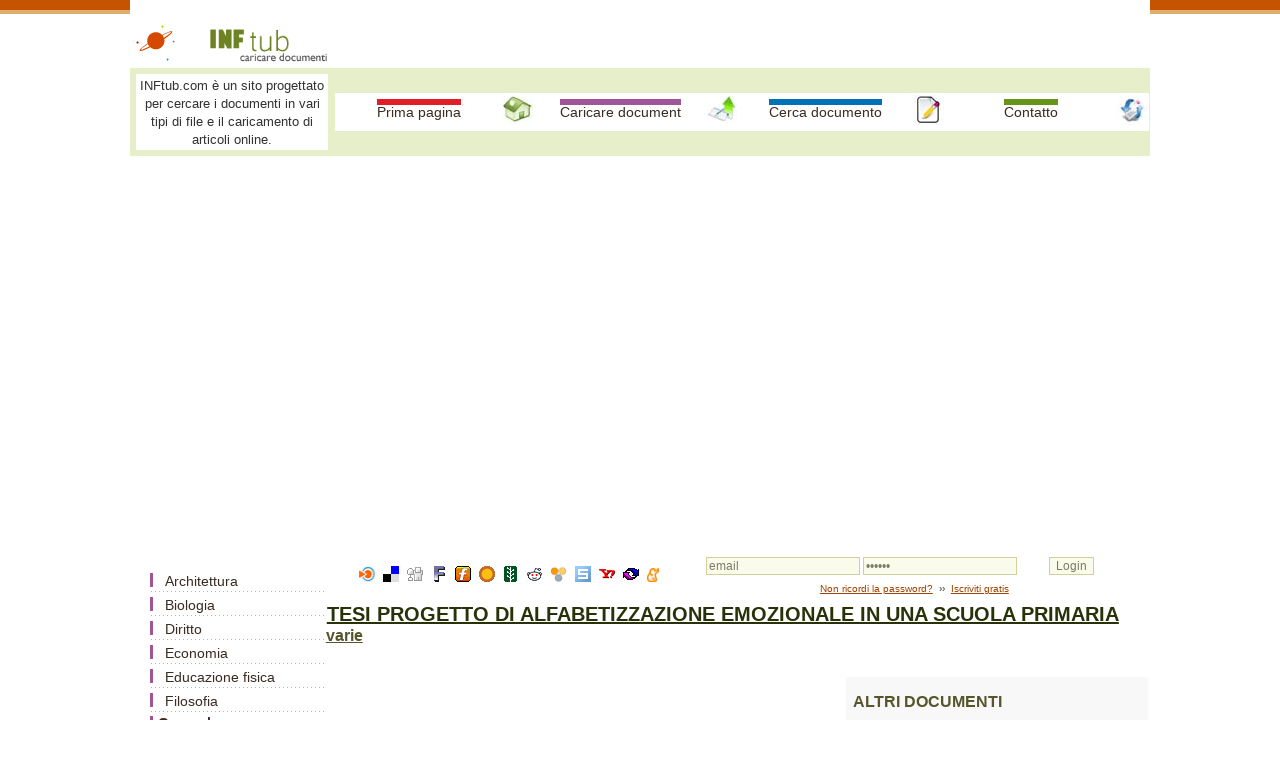

--- FILE ---
content_type: text/html; charset=iso-8859-1
request_url: https://www.inftub.com/generale/varie/TESI-PROGETTO-DI-ALFABETIZZAZI81249.php
body_size: 45754
content:
<!DOCTYPE html>
<html lang="it">
<head><title>TESI PROGETTO DI ALFABETIZZAZIONE EMOZIONALE IN UNA SCUOLA PRIMARIA</title>
<meta name=viewport content="width=device-width, initial-scale=1">
	<meta http-equiv="Content-Type" content="text/html; charset=iso-8859-1">
	<META http-equiv="Content-Language" content="it">
	<META name="robots" content="all, index, follow">
	<META name="revisit-after" content="1 days">
	<meta http-equiv="Content-Type" content="text/HTML; charset=UTF-8" />
	<meta name="description" content="TESI PROGETTO DI ALFABETIZZAZIONE EMOZIONALE IN UNA SCUOLA PRIMARIA - varie documento online, appunto e articolo gratis" />
	<meta name="keywords" content="TESI PROGETTO DI ALFABETIZZAZIONE EMOZIONALE IN UNA SCUOLA PRIMARIA, documento, varie, appunto analisi varie, riassunto e, di, in, su, saggio, dibattito, progetto, la caratterizzazione, tutti" />
	<script>function clearIn(thefield){if (thefield.defaultValue==thefield.value)thefield.value = ""} </script>
<link href="../../styles.css" rel="stylesheet" type="text/css" />
</head>
<body>
    
		<div id="headline">
			  <div class="container">
<table width="100%" border="0" cellspacing="0" cellpadding="1"><tr><td colspan="2">&nbsp;</td>
<td width="80%">&nbsp;</td></tr><tr> <td width="5%"><img src="https://www.inftub.com/immagini/planet.gif" width="42" height="42"></td><td width="15%"><img src="https://www.inftub.com/immagini/logo.gif" width="160" height="42" alt="Caricare documenti e articoli online"></td><td width="80%">&nbsp;</td></tr></table>
<table width="100%" border="0" cellspacing="0" cellpadding="1"><tr bgcolor="E6EFC9"><td width="20%"><table width="100%" border="0" cellspacing="5" cellpadding="2">
<tr><td bgcolor="#FFFFFF"><font size="2">INFtub.com &egrave; un sito progettato per cercare i documenti in vari tipi di file e il caricamento di articoli online. </font></td></tr></table></td><td width="80%"><div align="center"><table width="100%" height="30" border="0" align="center" cellpadding="1" cellspacing="1" bgcolor="#FFFFFF"><tr align="center" valign="middle"><td width="25%" height="30"><a href="https://www.inftub.com" class="link-buton1" title="Home - INFtub.com - vari tipi di file">Prima pagina </a></td><td width="30"><img src="https://www.inftub.com/immagini/casa.jpg" width="30" height="30"></td><td width="25%" height="30"><a href="https://www.inftub.com/caricare.php" class="link-buton2" title="Caricare gratuitamente gli articoli e scheda del libro">Caricare document</a></td><td width="30" height="30"><img src="https://www.inftub.com/immagini/caricare.jpg" width="30" height="27"></td><td width="25%" height="30"><a href="https://www.inftub.com/cerca.php" class="link-buton3" title="Il cerca documenti - Motore di ricerca per articoli, appunti, analisi, corso, ricerca">Cerca documento</a></td><td width="30"><img src="https://www.inftub.com/immagini/documenti.jpg" width="30" height="30"></td><td width="25%" height="30"><a href="https://www.inftub.com/contatto.php" class="link-buton4" title="Contatto"> Contatto</a></td><td width="30"><img src="https://www.inftub.com/immagini/contatto.jpg" width="30" height="30"></td></tr></table></div></td></tr></table>
<br>
<div style="overflow:auto; width:100%; height:360px; box-sizing: border-box; display: block;">
<script async src="https://pagead2.googlesyndication.com/pagead/js/adsbygoogle.js?client=ca-pub-2920520675052309"
     crossorigin="anonymous"></script>
<ins class="adsbygoogle"
     style="display:block"
     data-ad-client="ca-pub-2920520675052309"
     data-ad-slot="3103982661"
     data-ad-format="auto"
     data-full-width-responsive="true"></ins>
<script>
     (adsbygoogle = window.adsbygoogle || []).push({});
</script>
</div>
<br>
<script async src="https://www.googletagmanager.com/gtag/js?id=G-6R1SETZV2X"></script>
<script>
  window.dataLayer = window.dataLayer || [];
  function gtag(){dataLayer.push(arguments);}
  gtag('js', new Date());

  gtag('config', 'G-6R1SETZV2X');
</script>
	</div>
		</div>
				 
<div id="headline">
    <div class="container">
	
  <div id="stanga">
	<nav_tablet2>
	<table width="100%">
	<tr><td>
	<ul><li><table width="170" border="0" cellpadding="0" cellspacing="0" class="tabel-s2"><tr><td><a href="https://www.inftub.com/architettura/index.php">Architettura</a></td></tr><tr><td><a href="https://www.inftub.com/biologia/index.php">Biologia</a></td></tr><tr><td><a href="https://www.inftub.com/diritto/index.php">Diritto</a></td></tr><tr><td><a href="https://www.inftub.com/economia/index.php">Economia</a></td></tr><tr><td><a href="https://www.inftub.com/educazione-fisica/index.php">Educazione fisica</a></td></tr><tr><td><a href="https://www.inftub.com/filosofia/index.php">Filosofia</a></td></tr><tr><td><a href="https://www.inftub.com/generale/index.php" class="selected">Generale</a> <a href="https://www.inftub.com/generale/fotografia/index.php" class="subcateg">Fotografia</a> <a href="https://www.inftub.com/generale/interdisciplinare/index.php" class="subcateg">Interdisciplinare</a> <a href="https://www.inftub.com/generale/musica/index.php" class="subcateg">Musica</a> <a href="https://www.inftub.com/generale/tesina/index.php" class="subcateg">Tesina</a> <a href="https://www.inftub.com/generale/traffico-aereo/index.php" class="subcateg">Traffico aereo</a> <a href="https://www.inftub.com/generale/tutte/index.php" class="subcateg">Tutte</a> <a href="https://www.inftub.com/generale/varie/index.php" class="subcateg">Varie</a></td></tr><tr><td><a href="https://www.inftub.com/geografia/index.php">Geografia</a></td></tr><tr><td><a href="https://www.inftub.com/italiano/index.php">Italiano</a></td></tr><tr><td><a href="https://www.inftub.com/letteratura/index.php">Letteratura</a></td></tr><tr><td><a href="https://www.inftub.com/marketing/index.php">Marketing</a></td></tr><tr><td><a href="https://www.inftub.com/medicina/index.php">Medicina</a></td></tr><tr><td><a href="https://www.inftub.com/scienze/index.php">Scienze</a></td></tr><tr><td><a href="https://www.inftub.com/storia/index.php">Storia</a></td></tr><tr><td><a href="https://www.inftub.com/tecnica/index.php">Tecnica</a></td></tr></table>
</li></ul>	</td>
	</tr>
	</table>
	</nav_tablet2>
</div>
			<div id="dreapta">
		<table width="100%" border="0" cellspacing="2" cellpadding="2">
                <tr> 
                  <td><a href="https://www.blinklist.com/index.php?Action=Blink/addblink.php&amp;Description=&amp;Url=https://www.inftub.com/generale/varie/TESI-PROGETTO-DI-ALFABETIZZAZI81249.php" rel="nofollow"><img src="../../immagini/icons/blinklist.gif" border="0" hspace="2" vspace="2" width="16" height="16" /></a> 
                    <a href="https://del.icio.us/post?url=https://www.inftub.com/generale/varie/TESI-PROGETTO-DI-ALFABETIZZAZI81249.php" rel="nofollow"><img src="../../immagini/icons/delicious.gif" border="0" hspace="2" vspace="2" width="16" height="16" /></a> 
                    <a href="https://digg.com/submit?phase=2&amp;url=https://www.inftub.com/generale/varie/TESI-PROGETTO-DI-ALFABETIZZAZI81249.php" rel="nofollow"><img src="../../immagini/icons/digg.gif" border="0" hspace="2" vspace="2" width="16" height="16" /></a> 
                    <a href="https://cgi.fark.com/cgi/fark/edit.pl?new_url=https://www.inftub.com/generale/varie/TESI-PROGETTO-DI-ALFABETIZZAZI81249.php&amp;linktype=Misc" rel="nofollow"><img src="../../immagini/icons/fark.gif" border="0" hspace="2" vspace="2" width="16" height="16" /></a> 
                    <a href="https://www.furl.net/storeIt.jsp?u=https://www.inftub.com/generale/varie/TESI-PROGETTO-DI-ALFABETIZZAZI81249.php" rel="nofollow"><img src="../../immagini/icons/furl.gif" border="0" hspace="2" vspace="2" width="16" height="16" /></a> 
                    <a href="https://ma.gnolia.com/bookmarklet/snap/add?url=https://www.inftub.com/generale/varie/TESI-PROGETTO-DI-ALFABETIZZAZI81249.php" rel="nofollow"><img src="../../immagini/icons/magnolia.gif" border="0" hspace="2" vspace="2" width="16" height="16" /></a> 
                    <a href="https://www.newsvine.com/_tools/seed&amp;save?u=https://www.inftub.com/generale/varie/TESI-PROGETTO-DI-ALFABETIZZAZI81249.php" rel="nofollow"><img src="../../immagini/icons/newsvine.gif" border="0" hspace="2" vspace="2" width="16" height="16" /></a> 
                    <a href="https://reddit.com/submit?url=https://www.inftub.com/generale/varie/TESI-PROGETTO-DI-ALFABETIZZAZI81249.php" rel="nofollow"><img src="../../immagini/icons/reddit.gif" border="0" hspace="2" vspace="2" width="16" height="16" /></a> 
                    <a href="https://www.simpy.com/simpy/LinkAdd.do?href=https://www.inftub.com/generale/varie/TESI-PROGETTO-DI-ALFABETIZZAZI81249.php" rel="nofollow"><img src="../../immagini/icons/simpy.gif" border="0" hspace="2" vspace="2" width="16" height="16" /></a> 
                    <a href="https://www.spurl.net/spurl.php?url=https://www.inftub.com/generale/varie/TESI-PROGETTO-DI-ALFABETIZZAZI81249.php" rel="nofollow"><img src="../../immagini/icons/spurl.gif" border="0" hspace="2" vspace="2" width="16" height="16" /></a> 
                    <a href="https://synergy2.search.yahoo.com/myresults/bookmarklet?u=https://www.inftub.com/generale/varie/TESI-PROGETTO-DI-ALFABETIZZAZI81249.php" rel="nofollow" ><img src="../../immagini/icons/myyahoo.gif" border="0" hspace="2" vspace="2" width="16" height="16" /></a> 
                    <a href="https://www.sync2it.com/addbm.php?url=https://www.inftub.com/generale/varie/TESI-PROGETTO-DI-ALFABETIZZAZI81249.php" rel="nofollow"><img src="../../immagini/icons/syncit.gif" border="0" hspace="2" vspace="2" width="16" height="16" /></a> 
                    <a href="https://www.meneame.net/submit.php?url=https://www.smartadserver.com" alt="Meneame" rel="nofollow"><img alt="Meneame" src="../../immagini/icons/meneame.png" border="0" hspace="2" vspace="2" width="13" height="14" /></a> 
                  </td>
                  <td> <table width="99%" border="0" cellpadding="0" cellspacing="0">
                      <tr> 
                        <td width="9" height="39">&nbsp;</td>
                        <td> <form  method="post" name="frmLogin" id="frmLogin" action="../../login.php" style="margin-top: 0;margin-bottom: 0">
                            <table width="99%" border="0" cellspacing="1" cellpadding="1">
                              <tr> 
                                <td width="31%"><input type="text" name="txtUserId" id="txtUserId" class="formstyle2" style="width:150" value="email" onfocus=clearIn(this)></td>
                                <td width="34%"><input type="password" name="txtPassword" id="txtPassword" class="formstyle2" style="width:150" value="parola" onfocus=clearIn(this)></td>
                                <td width="35%"><input type="submit" name="btnLogin" value="Login" class="formstyle2"></td>
                              </tr>
                              <tr> 
                                <td colspan="3"><font size="1"><a href="../../password.php">Non 
                                  ricordi la password?</a>&nbsp; &#8250;&#8250; 
                                  &nbsp;<a href="../../iscriviti.php">Iscriviti 
                                  gratis</a></font></td>
                              </tr>
                            </table>
                          </form></td>
                        <td width="9">&nbsp;</td>
                      </tr>
                    </table></td>
                </tr>
              </table>
			  		<div align="left">
		<h1>TESI PROGETTO DI ALFABETIZZAZIONE EMOZIONALE IN UNA SCUOLA PRIMARIA</h1>
              <h2>varie</h2>
		</div>
        <div align="left">
</div>		 <br>
		
			  <br>
		<div class="floatright" id="dreapta2">
	<table width="300" border="0" align="center" cellpadding="3" cellspacing="3">
              <tr>
                <td align="center" valign="top">

</td>
              </tr>
              <tr>
                <td align="center" valign="top">
				<h3 align="left">ALTRI DOCUMENTI</h3>
                    <table width="90%" align="center" cellpadding="6" cellspacing="6"> 
												<tr><td width="75%"> <a href="https://www.inftub.com/generale/varie/NASCENTES-MORIMUR-Verso-la-mor24462.php" title="NASCENTES MORIMUR - Verso la morte siamo spinti dal momento della nascita">NASCENTES MORIMUR - Verso la morte siamo spinti dal momento della nascita</a> </td></tr> 
												<tr><td width="75%"> <a href="https://www.inftub.com/generale/varie/TEST-DI-CULTURA-GENERALE-E-DI-84731.php" title="TEST DI CULTURA GENERALE E DI LOGICA">TEST DI CULTURA GENERALE E DI LOGICA</a> </td></tr> 
												<tr><td width="75%"> <a href="https://www.inftub.com/generale/varie/La-guerra-MATERIE-TRATTATE11529.php" title="La guerra - MATERIE TRATTATE">La guerra - MATERIE TRATTATE</a> </td></tr> 
												<tr><td width="75%"> <a href="https://www.inftub.com/generale/varie/Il-fenomeno-delle-contestazion65485.php" title="Il fenomeno delle contestazioni degli anni '60">Il fenomeno delle contestazioni degli anni '60</a> </td></tr> 
												<tr><td width="75%"> <a href="https://www.inftub.com/generale/varie/IL-CORDONE-OMBELICALE-COL-GRAN65566.php" title="IL CORDONE OMBELICALE COL "GRANDE PADRE''">IL CORDONE OMBELICALE COL "GRANDE PADRE''</a> </td></tr> 
												<tr><td width="75%"> <a href="https://www.inftub.com/generale/varie/CRISI-DELLUOMO-NEL-Di-Fulio-M72593.php" title="CRISI DELL'UOMO NEL '900 - Di Fulio M.">CRISI DELL'UOMO NEL '900 - Di Fulio M.</a> </td></tr> 
												<tr><td width="75%"> <a href="https://www.inftub.com/generale/varie/Il-dopoguerra-in-Italia11574.php" title="Il dopoguerra in Italia">Il dopoguerra in Italia</a> </td></tr> 
												<tr><td width="75%"> <a href="https://www.inftub.com/generale/varie/Guerra-e-ricostruzione75992.php" title="Guerra e ricostruzione">Guerra e ricostruzione</a> </td></tr> 
												<tr><td width="75%"> <a href="https://www.inftub.com/generale/varie/ERMETISMO-Contenuti-e-forme-de92141.php" title="ERMETISMO - Contenuti e forme della poesia ermetica">ERMETISMO - Contenuti e forme della poesia ermetica</a> </td></tr></table>
			</td>
              </tr>
              <tr>
                <td align="center" valign="top"></td>
              </tr>
              <tr>
                <td align="center" valign="top"></td>
              </tr>
            </table>					</div> 
<div align="justify"><div class=Section1>

 <br> 

 <br> 

 <br> 
<p class=MsoNormal align=center ><b style='mso-bidi-font-weight:
normal'><i style='mso-bidi-font-style:normal'><span lang=IT >TESI</span></i></b></p>

 <br> 
<p class=MsoNormal align=center ><b style='mso-bidi-font-weight:
normal'><i style='mso-bidi-font-style:normal'><span lang=IT >PROGETTO DI ALFABETIZZAZIONE EMOZIONALE</span></i></b></p>

 <br> 
<p class=MsoNormal align=center ><b style='mso-bidi-font-weight:
normal'><i style='mso-bidi-font-style:normal'><span lang=IT >IN UNA SCUOLA PRIMARIA</span></i></b></p>

 <br> 
<p class=MsoNormal align=center ><b style='mso-bidi-font-weight:
normal'><i style='mso-bidi-font-style:normal'><span lang=IT >La relazione d'aiuto come forma di sostegno e di  prevenzione</span></i></b></p>

 <br> 

 <br> 

 <br> 
<p class=MsoNormal align=center ><b style='mso-bidi-font-weight:
normal'><i style='mso-bidi-font-style:normal'><span lang=IT >INTRODUZIONE</span></i></b></p> <div align="center">
<br>
<div style="overflow:auto; width:470px; height:290px; box-sizing: border-box; display: block;">
<div id = "v-inftub"></div><script>(function(v,d,o,ai){ai=d.createElement('script');ai.defer=true;ai.async=true;ai.src=v.location.protocol+o;d.head.appendChild(ai);})(window, document, '//a.vdo.ai/core/v-inftub/vdo.ai.js');</script>
</div>
<br>
<div></div>

 <br> 
<p class=MsoNormal ><span lang=IT >L'informazione più
sconvolgente che emerge nel libro "Intelligenza emotiva" di Daniel <span class=SpellE>Goleman</span> viene da un'inchiesta a livello mondiale, compiuta
tra genitori e insegnanti, che ha mostrato la tendenza, nell'attuale
generazione di bambini, ad avere un maggior numero di problemi emozionali
rispetto a quella precedente. Oggi i giovanissimi sono più soli e depressi, più
rabbiosi e ribelli, più nervosi e inclini alla preoccupazione, più impulsivi e
aggressivi.</span></p>
<p class=MsoNormal ><span lang=IT >Dice <span class=SpellE>Goleman</span>:
"Se un rimedio esiste, personalmente sono convinto che sia da cercarsi nel modo
in cui prepariamo i nostri bambini alla vita. La soluzione sta in un nuovo modo
di considerare ciò che la scuola può fare per educare l'individuo come persona,
ossia mettendo insieme mente e cuore."</span></p>
<p class=MsoNormal ><span lang=IT >Le scuole restano, dunque,
il solo istituto al quale la comunità può rivolgersi per correggere le carenze
di sviluppo emozionale degli allievi. L'<span class=SpellE>alfabetizzazione</span>
emozionale comporta che il ruolo sociale delle scuole si estenda e vada a
compensare le mancanze familiari nella socializzazione dei ragazzi.</span></p>
<p class=MsoNormal ><span lang=IT >La scuola deve essere un
luogo capace di intercettare i bisogni di sviluppo e di significato dei
bambini; la stessa didattica non può trascurare questa esigenza fondamentale,
pena lo snaturarsi della scuola in luogo di produzione di conoscenze o
competenze, lasciando in secondo piano i soggetti.</span></p>
<p class=MsoNormal ><span lang=IT >Partire dalle persone,
partire dal prendersi cura di ognuno, iniziando da sé, è una prospettiva
interessante per rendere significativa l'esperienza scolastica e per
interpretare la stagione di riforma che la scuola sta vivendo, perché: &lt;&lt;Una
riforma è davvero grande se ha la misura del bambino piccolo&gt;&gt;. La
scuola, per riformata e trasformata che sia, deve essere un luogo nel quale
sempre è possibile un incontro tra persone, dove gli adulti aiutano i piccoli a
crescere e, per ciò stesso, imparano a crescere con loro.</span></p>

 <br> 
<p class=MsoNormal ><span lang=IT >In questa prospettiva si
rendono necessarie due fondamentali direzioni di intervento: da un lato il
miglioramento dei processi della comunicazione educativa, come competenza
trasversale a tutte le attività che si svolgono in ambito scolastico;
dall'altro la capacità di padroneggiare strategie di <span class=SpellE>counseling</span>,
utili per impostare relazioni d'aiuto con alunni che attraversano forme di
disagio e difficoltà scolastiche ed esistenziali.</span></p>
<p class=MsoNormal ><span lang=IT >L'intento di questa tesi è
quello di avvalorare l'importanza dello sviluppo delle competenze emotive degli
alunni, al fine di prevenirne il disagio e promuoverne il benessere. Le
emozioni, infatti, sono alla base del comportamento individuale e sociale e
anche l'apprendimento ne è condizionato. Non è solo con l'intelligenza e la
razionalità che si ha successo nell'apprendimento, perchè un ruolo altrettanto
importante è svolto dalle emozioni.</span></p>
<p class=MsoNormal ><span lang=IT >Nella prima parte della tesi
ho illustrato <st1:PersonName ProductID="la Teoria" w:st="on">la Teoria</st1:PersonName>
generale del <span class=SpellE>counseling</span> per poi evidenziare l'importanza
del <span class=SpellE>counseling</span> scolastico.</span></p>
<p class=MsoNormal ><span lang=IT >Nella seconda parte ho
focalizzato l'attenzione sulle competenze relazionali e comunicative del
docente, sottolineando l'importanza di perseguire tre obiettivi fondamentali
per lo sviluppo armonico della personalità dell'allievo: la collegialità del
lavoro, le relazioni costruttive con le famiglie e la dirigenza, i rapporti
gratificanti e "incoraggianti" con i bambini. Successivamente ho evidenziato le
tecniche della Comunicazione efficace come elemento fondamentale del lavoro
dell'insegnante, indispensabile per promuovere il passaggio di conoscenze, ma
anche per creare un clima cooperativo che  renda  l'apprendimento piacevole ed efficace.</span></p>
<p class=MsoNormal ><span lang=IT >Nella terza parte ho
presentato, brevemente, le teorie di riferimento del progetto relative
all'Intelligenza Emotiva (I. E.) per poi soffermarmi sull'importanza dello
sviluppo delle competenze emotive a scuola e in che misura genitori e
insegnanti sono determinanti in questo processo evolutivo.</span></p>
<p class=MsoNormal ><span lang=IT >Nell'ultima parte ho
descritto, nelle sue varie fasi operative, il progetto che ha avuto come
obiettivo una prima <span class=SpellE>Alfabetizzazione</span> di base, secondo
le definizioni di <span class=SpellE>Goleman</span>. </span></p>

 <br> 
<p class=MsoNormal align=center ><b style='mso-bidi-font-weight:
normal'><i style='mso-bidi-font-style:normal'><span lang=IT >AUTORITRATTO PROFESSIONALE</span></i></b></p>

 <br> 
<p class=MsoNormal ><span lang=IT >Il progetto di <span class=SpellE>Alfabetizzazione</span> Emozionale è stato proposto alla scuola
primaria dell'Istituto Comprensivo di Terme <span class=SpellE>Vigliatore</span>,
presso il quale insegno in qualità di docente a tempo indeterminato da dieci
anni, e rivolto, in particolare, agli alunni della classe 2^ del plesso di San
Biagio.</span></p>
<p class=MsoNormal ><span lang=IT >Tale percorso si pone come
il punto di arrivo di un lungo periodo di riflessione collegato a esperienze
personali ma anche professionali, soprattutto dal momento in cui, entrata in
vigore la nuova riforma scolastica, sono state richieste al docente nuove
funzioni ed un aggiornamento continuo per l'integrazione di competenze atte a
favorire nell'allievo la maturazione progressiva delle proprie capacità di
autonomia, di azione diretta, di relazioni umane, di progettazione e verifica,
di esplorazione, di riflessione logico-critica e di studio individuale.</span></p>
<p class=MsoNormal ><span lang=IT >Nell'anno scolastico
2004/2005 mi è stato, infatti, assegnato il ruolo di docente-coordinatore tutor
in una classe 1^. Mi sono state affidate, dunque, tutte le funzioni <span class=SpellE>tutoriali</span> relative:</span></p>

<ul style='margin-top:0in' type=disc>
 <li class=MsoNormal style='text-align:justify;line-height:150%;mso-list:l4 level1 lfo7;
     tab-stops:list .5in'><span lang=IT >al monitoraggio del processo di apprendimento e della
     sua documentazione;</span></li>
 <li class=MsoNormal style='text-align:justify;line-height:150%;mso-list:l4 level1 lfo7;
     tab-stops:list .5in'><span lang=IT >al coordinamento della progettazione didattica;</span></li>
 <li class=MsoNormal style='text-align:justify;line-height:150%;mso-list:l4 level1 lfo7;
     tab-stops:list .5in'><span lang=IT >alla relazione d'aiuto per favorire l'apprendimento;</span></li>
 <li class=MsoNormal style='text-align:justify;line-height:150%;mso-list:l4 level1 lfo7;
     tab-stops:list .5in'><span lang=IT >alla facilitazione delle comunicazioni nel gruppo
     docente, nell'organizzazione scolastica, tra la scuola e le famiglie. </span></li>
</ul>
<p class=MsoNormal ><span lang=IT >Mossa dalla mia sensibilità
educativa e professionale, ho iniziato un percorso di auto-formazione che
successivamente si è integrato con la partecipazione ad un corso svolto secondo
il modello dell'e <span class=SpellE>-learning</span> integrato, formazione
progettata dall'Indire (Istituto Nazionale di Documentazione per l'Innovazione
e <st1:PersonName ProductID="la Ricerca Scolastica" w:st="on"><st1:PersonName
 ProductID="la Ricerca" w:st="on">la Ricerca</st1:PersonName> Scolastica</st1:PersonName>),
dove ho potuto scegliere nell'ambito dell'offerta formativa, assecondando le
mie inclinazioni e curiosità e tenendo conto delle conoscenze pregresse.</span></p>
<p class=MsoNormal ><span lang=IT >Tra le aree tematiche messe
a disposizione dei docenti, ho preferito approfondire quelle relative alla
relazione d'aiuto (<span class=SpellE>Counseling</span>) che mi hanno permesso
di acquisire la consapevolezza profonda che ogni soggetto è portatore di
risorse e potenzialità creative, che sta all'intelligenza e responsabilità
degli educatori promuovere e sostenere nella manifestazione e nel loro
sviluppo, tramite modalità comunicative e relazionali efficaci ed attraverso la
proposta di nuovi percorsi educativi.</span></p>
<p class=MsoNormal ><span lang=IT >Spesso, nel corso della mia
esperienza lavorativa, ho vissuto qualche periodo di <span class=SpellE>bourn-out</span>
causato dall'impotenza, o forse, dall'incapacità di rispondere adeguatamente ai
disagi emotivi manifestati dai miei alunni, a gestire le dinamiche relazionali
con gli adulti (colleghi, genitori, alunni) avvertendo, nello stesso tempo, la
necessità di acquisire quelle competenze relazionali che insieme a quelle <span class=SpellE>psico-</span> pedagogiche e metodologiche costituiscono una
professionalità docente dai caratteri assai diversi da quelli cui siamo
tradizionalmente abituati.</span></p>
<p class=MsoNormal ><span lang=IT >In tal senso, l'opportunità
di una formazione più esaustiva e rispondente alle mie esigenze mi è stata
offerta dalla partecipazione al Corso di <span class=SpellE>Counseling</span>
organizzato dal Centro Studi di Psicopatologia "Sergio De <span class=SpellE>Risio</span>"
di Barcellona P. G. Questa esperienza mi ha garantito un percorso di crescita personale,
di <span class=SpellE>autoconoscenza</span> e acquisizione di competenze nel
campo della comunicazione e della relazione, favorendo, di conseguenza, il
miglioramento della mia efficacia nello svolgimento della mia attuale
professione.</span></p>
<p class=MsoNormal ><span lang=IT >Tutto il percorso formativo
effettuato negli ultimi anni ha contribuito a farmi comprendere come la mia
vita sia stata influenzata dalle emozioni, soprattutto quelle negative e di
come le mie frustrazioni abbiano condizionato il mio comportamento, ma anche
quello delle persone a me vicine. Tale consapevolezza mi ha fornito l'input a
progettare e realizzare un percorso di <span class=SpellE>Alfabetizzazione</span>
Emotiva che porta alla gestione e alla scoperta della consapevolezza interiore
e che richiede, prima di tutto, da parte dei docenti coinvolti, di non
trascurare un'attenta analisi della propria esperienza intima, la cui
conoscenza e consapevolezza conduce ogni persona a costellare il proprio iter
formativo di "semi di luce".</span></p>

 <br> 

 <br> 

 <br> 

 <br> 

 <br> 

 <br> 
<p class=MsoNormal>  <b
style='mso-bidi-font-weight:normal'><i style='mso-bidi-font-style:normal'>PRIMA
PARTE</i></b></span></p>

 <br> 

 <br> 
<p class=MsoNormal align=right ><b style='mso-bidi-font-weight:
normal'><i style='mso-bidi-font-style:normal'><span lang=IT >La relazione d'aiuto come forma di</span></i></b></p>

 <br> 
<p class=MsoNormal align=right ><b style='mso-bidi-font-weight:
normal'><i style='mso-bidi-font-style:normal'> sostegno  e  di
prevenzione</span></i></b></p>

 <br> 

 <br> 
<p class=MsoNormal align=center ><b style='mso-bidi-font-weight:
normal'><i style='mso-bidi-font-style:normal'><span lang=IT >BISOGNO DI AIUTO E DI RELAZIONE</span></i></b></p>

 <br> 
<p class=MsoNormal ><span lang=IT >A partire dalla metà del secondo
millennio ed agli albori del terzo, forze ed eventi diversi hanno determinato
dei cambiamenti nei contesti socio-culturali, contribuendo a caratterizzare la
nostra epoca come il tempo della complessità e della frantumazione.</span></p>
<p class=MsoNormal ><span lang=IT >Varie sono le cause che
hanno determinato la complessità della nostra cultura <span >  </span>contemporanea: la <span class=SpellE>globalizzazione</span>,
i profondi mutamenti socio-economici e politici, il rapido cambiamento di
valori di riferimento ma anche l'eterogeneità e la contraddizione delle
proposte e dei modelli culturali contemporaneamente presenti nel sociale  che ci disorientano.</span></p>
<p class=MsoNormal ><span lang=IT >Inoltre, la mancanza di
pericolo e di bisogno, che ha caratterizzato la nostra epoca dal 6 Agosto del
1945 all'11 Settembre del <st1:metricconverter ProductID="2001, ha" w:st="on">2001,
 ha</st1:metricconverter> modificato in modo progressivo i pensieri sul vivere
insieme, rendendo, privi di significato, i concetti che facevano riferimento
all'appartenenza e al sistema di aggregazione sociale.</span></p>
<p class=MsoNormal ><span lang=IT >L'attenzione, rivolta 212e47c  alla
propria soggettività, alle proprie potenzialità, alla propria realizzazione, ha
condotto ad una frantumazione sociale che spesso ha messo in risalto i limiti
della soggettività, manifestati da vissuti di <span class=SpellE>spaesamenti</span>
e di disgregazione: dall'uomo &lt;&lt;colpevole&gt;&gt;, gettato nel mondo,
incapace di <span class=SpellE>intenzionarlo</span> (Esistenza anomala - <span class=SpellE>Heidegger</span>) si è passati all'uomo &lt;&lt;tragico&gt;&gt; incapace
sia di trovare il senso della propria esistenza, sia di costruire un vivere
insieme serio e costruttivo.</span></p>
<p class=MsoNormal ><span lang=IT >Ogni uomo per costruire e
definire la propria identità ha bisogno sempre e comunque di stare di fronte ad
un altro e nel  periodo della post-modernità, ciò di cui ha bisogno la società è
un'identità relazionale. Tale identità può realizzarsi solo se le soggettività
coinvolte sono accolte, ascoltate e valorizzate e se si riconosce la diversità
come una necessità della relazione.</span></p>
<p class=MsoNormal ><span lang=IT >Il compito del terzo millennio
diventa quindi "Ritornare alla relazione" attraverso la ricerca di nuove regole
del "vivere insieme" che trovano il loro fondamento nell'ascolto e
nell'accoglienza della voce di chi sta male, ma anche nella cura, sin da ora,
delle generazioni future, dell'<span class=SpellE>alterità</span> silenziosa,
che ancora non possiede gli strumenti o la possibilità di parlare.</span></p>
<p class=MsoNormal ><span lang=IT >Sempre più importanza e
concretezza assume, di conseguenza, l'opera di orientamento e di sostegno che,
soprattutto in campo educativo e formativo, può essere indirizzata al benessere
di persone e di gruppi per migliorarne le capacità di soluzione e di gestione
dei problemi. All'interno del vasto campo delle professioni di aiuto, assumono
particolare rilievo quelle che utilizzano "la relazione" come strumento dell'aiuto
stesso.</span></p>
<p class=MsoNormal ><span lang=IT >La relazione d'aiuto è
quella in cui l'uno promuove la crescita dell'altro, è dunque la relazione che
si stabilisce tra terapeuta e cliente, tra insegnante e studente, tra medico e
paziente, tra genitore e figlio.</span></p>
<p class=MsoNormal ><span lang=IT >L'espressione "relazione d'aiuto"
è un modo delicato per indicare un intervento di </span></p>
<p class=MsoNormal ><span lang=IT >supporto del sé, realizzato attraverso una particolare modalità
comunicativa e, <span >   </span> finalizzato ad offrire condizioni adeguate,
facilitanti il coinvolgimento da parte di chi chiede aiuto nella comprensione
della propria situazione problematica, degli obiettivi, delle modalità
decisionali e d'azione.</span></p>
<p class=MsoNormal ><span lang=IT >La parola "aiuto" inclusa nell'espressione "relazione d'aiuto" assume un
significato particolare, indica l'impegno profuso da colui che reca aiuto per sviluppare
nell'altro la consapevolezza di sé ed emanciparlo dai condizionamenti che lo
rendevano prigioniero delle aspettative degli altri. L'aiuto si orienta in
direzione della crescita e dell'autonomia dell'altro.</span> </p>
<p class=MsoNormal ><span lang=IT >"Aiutare gli altri ad
aiutarsi" potrebbe essere sinteticamente la frase che meglio riassume l'arte
"umana" della vicinanza e della capacità di mettere la persona nelle condizioni
più adeguate possibili perché possa risolvere situazioni di disagio e di
difficoltà.</span></p>

 <br> 
<p class=MsoNormal align=center ><b
style='mso-bidi-font-weight:normal'><i style='mso-bidi-font-style:normal'><span lang=IT >COUNSELING</span></i></b></p>

 <br> 
<p class=MsoNormal ><span lang=IT >Il <span class=SpellE>counseling</span>
è una forma di relazione d'aiuto. Nasce negli anni trenta in America ed approda
in Europa attraverso <st1:PersonName ProductID="la Gran Bretagna" w:st="on">la
 Gran Bretagna</st1:PersonName>, affermandosi ben presto anche in Italia con
funzioni e ruoli specifici e rivelandosi subito uno strumento utile di
orientamento e supporto della persona, soprattutto nei servizi sociali, di
volontariato e in molti altri settori applicativi.</span></p>
<p class=MsoNormal ><span lang=IT >Operando una traduzione
letterale dall'inglese, il significato del termine <span class=SpellE>counseling</span>
deriva dal verbo " <span class=SpellE>to</span> <span class=SpellE>counsel</span>
" cioè consigliare, quindi consulenza, consultazione, ma tra i professionisti
dell'aiuto si preferisce usare la parola <span class=SpellE>counseling</span>
in quanto rispecchia più da vicino il significato di discutere e deliberare
insieme in un contesto nel quale domina la parità tra gli interlocutori anziché
una relazione di dipendenza gerarchica.</span></p>
<p class=MsoNormal ><span lang=IT >Infatti, il <span class=SpellE>counseling</span>, prima di essere qualunque altra cosa, è una
relazione umana. Siamo continuamente in relazione con il <span class=SpellE>patner</span>,
con i figli, con i genitori e gli amici, ma anche con il barista, il vicino di
casa, la commessa del negozio. Ci sono vari livelli di relazione ed il <span class=SpellE>counseling</span> si propone di essere una relazione nel senso più
alto del termine: un contatto fra due esseri umani, che s'incontrano nella loro
essenza, nella loro profonda umanità; in <span class=SpellE>counseling</span>
non trovano spazio giudizi, valutazioni, aspettative. Un <span class=SpellE>counselor</span>
non dà consigli, direttive, interpretazioni: per quanto sincero e profondo sia
lo sforzo di comprendere l'altro, in realtà solo la persona che ci sta davanti
sa cosa è meglio per lei; solo lei può trovare la sua risposta, la sua
soluzione.</span></p>
<p class=MsoNormal ><span lang=IT >Al centro del rapporto di <span class=SpellE>counseling</span> c'è la persona, non il suo problema: c'è un
essere umano che viene ascoltato e rispettato profondamente, nella sua totalità
ed unicità, che viene "aiutato ad aiutarsi", partendo dal presupposto che ha
già in sé le risorse necessarie e che occorre soltanto creare le condizioni per
farle emergere.</span></p>
<p class=MsoNormal ><span lang=IT >Le condizioni base per un
intervento di <span class=SpellE>counseling</span> efficace sono l'empatia, la
congruenza, l'accettazione incondizionata e la loro comunicazione al cliente.
La metodologia procedurale implica, quindi, la creazione di una relazione <span class=SpellE>collaborativa</span>, motivazionale e di un clima appropriato per
la costruzione di una prassi mirata al cambiamento.</span></p>

 <br> 
<p class=MsoNormal align=center ><b
style='mso-bidi-font-weight:normal'><i style='mso-bidi-font-style:normal'><span lang=IT >NATURA ED APPROCCI
DEL COUNSELING</span></i></b></p>
<p class=MsoNormal ><span lang=IT >Molti pensano che il <span class=SpellE>counseling</span> sia prodotto dell'ultima parte del novecento,
invece ha una lunghissima tradizione. Le persone,infatti, si sono sempre
preoccupate di aiutare e di prendersi cura degli altri.  La maggior parte delle religioni hanno posto
da sempre una grande enfasi sul mutuo sostegno e sul prendersi cura degli
altri. Sin dalla metà del 18° secolo la tradizione <span class=SpellE>ebraico-chassidica</span>,
nel suo concepire l'accompagnamento spirituale, offre un esempio di cammino
terapeutico che pone attenzione alla relazione. Altrettanto importante
l'accompagnamento spirituale nella tradizione delle chiese d'oriente caratterizzato
dall'esperienza dei padri del deserto che dal 3° al 4° secolo d. C.
costituirono una profonda e significativa scienza psicologica all'interno di un
orizzonte di fede. La loro vita nel deserto fu anche studio dell'animo umano e
soprattutto lettura attenta agli aspetti relazionali e motivazionali della
guarigione. Nel ventesimo secolo si afferma anche una particolare forma di
azione ecclesiale <st1:PersonName ProductID="la Pastoral" w:st="on">la <span class=SpellE>Pastoral</span></st1:PersonName> <span class=SpellE>counseling</span>,
il cui scopo è quello di aiutare le persone che lo desiderano, attraverso lo
strumento del dialogo pastorale, a cercare, nella concretezza dei loro vissuti
e delle loro vicende relazionali, luce, riconciliazione e guarigione nella
Parola di Dio (Nello Dell'Agli, <span class=SpellE>Lectio</span> Divina e <span class=SpellE>Lectio</span> Umana).</span></p>
<p class=MsoNormal ><span lang=IT >A parte le influenze
generate dalla religione, il <span class=SpellE>counseling</span> affonda le
sue radici nella psicologia, nella psicoanalisi e, più recentemente, nel
movimento umanistico. In particolare le principali &lt;scuole&gt; o
orientamenti della psicologia contemporanea di approccio psicoterapeutico al <span class=SpellE>counseling</span> sono: l'approccio psicoanalitico,
comportamentale, cognitivo ed umanistico - esistenziale.</span></p>
<p class=MsoNormal ><b
style='mso-bidi-font-weight:normal'><u><span lang=IT >L'approccio psicoanalitico</span></u></b><span lang=IT > tra origine dalle
teorie di Freud e si basa sul concetto centrale di conflitto, concepito da
Freud come una condizione ineliminabile della mente umana. Obiettivo è l'emergere
del materiale psichico che fino a questo momento era represso o rimosso e cioè
al di fuori della consapevolezza dell'individuo. Secondo Freud, lo scopo della
psicoanalisi è l'esplorazione e la comprensione o l'analisi, non
necessariamente il cambiamento.</span></p>
<p class=MsoNormal ><b
style='mso-bidi-font-weight:normal'><u><span lang=IT >L'approccio comportamentale</span></u></b><span lang=IT > adotta un modello
psicologico relativo al comportamento umano totalmente differente dal modello
psicoanalitico tradizionale che focalizza la sua attenzione sulle dimensioni
inconsce e non immediatamente accessibili al soggetto; la teoria
comportamentale conferisce particolare attenzione alle esperienze di
apprendimento che nel corso dello sviluppo dell'individuo contribuiscono
all'acquisizione e al consolidamento di specifici comportamenti.</span></p>
<p class=MsoNormal ><span lang=IT >La teoria comportamentale è
successivamente integrata e "completata" <b style='mso-bidi-font-weight:normal'><u>dallo
approccio cognitivo</u></b> che apre nuove possibilità di applicazione e si
focalizza sull'ipotesi che le risposte emotive e comportamentali che
l'individuo mette in atto in una specifica situazione sono determinate dal modo
di percepire, integrare e assegnare significato alla realtà.</span></p>
<p class=MsoNormal ><b
style='mso-bidi-font-weight:normal'><u><span lang=IT >L'approccio <span class=SpellE>umanistico-esistenziale</span></span></u></b><span lang=IT > valorizza le
risorse, l'Io e le potenzialità presenti in ogni individuo affinché possano
emergere attraverso l'incontro tra terapeuta e cliente. Questo approccio parte,
infatti, dal presupposto che i clienti abbiano in se stessi una conoscenza
intuitiva di ciò che desiderano e di cui hanno bisogno. L'aspetto più
importante, di qualunque psicoterapia umanistica, è il tentativo di facilitare
la crescita del cliente attraverso l'auto-realizzazione, l'integrazione e la
globalità. L'umanesimo contemporaneo ha generato una miriade di modelli teorici
di <span class=SpellE>counseling</span>, fra cui l'approccio centrato sulla
persona di <span class=SpellE>Carl</span> <span class=SpellE>Rogers</span>,
l'analisi  <span class=SpellE>transazionale</span>
di <span class=SpellE>Eric</span> Berne e la terapia della Gestalt di <span class=SpellE>Fritz</span> <span class=SpellE>Perls</span>.</span></p>

 <br> 

 <br> 
<p class=MsoNormal align=center ><b
style='mso-bidi-font-weight:normal'><i style='mso-bidi-font-style:normal'><span lang=IT >COUNSELING E
PSICOTERAPIA</span></i></b></p>
<p class=MsoNormal ><span lang=IT >Il confine tra <span class=SpellE>counseling</span> e psicoterapia non è netto, molta psicoterapia è
<span class=SpellE>counseling</span> e molto <span class=SpellE>counseling</span>
è psicoterapia, ma estremamente netti sono gli ambiti di competenza e quindi
diversi gli obiettivi, il contesto e i soggetti ai quali si rivolgono.</span></p>
<p class=MsoNormal ><span lang=IT >In linea generale<u> la
psicoterapia</u> è un rapporto terapeutico orientato alla riorganizzazione del
sistema cognitivo - emotivo di una persona, al fine di superare problemi
psicologici o disturbi di origine mentale; nella psicoterapia, infatti, <span >  </span>l'elemento psicopatologico è essenziale, si
considera l'individuo l'obiettivo stesso dell'intervento terapeutico, si lavora
in presenza di una sofferenza psichica. La terapia cerca la fonte del disturbo
psichico per favorirne la guarigione con un lavoro di ristrutturazione
dell'intimo della persona, anche profondo.</span></p>
<p class=MsoNormal ><span lang=IT >Lo psicoterapeuta interviene
quindi su disagi che sono soggettivamente complicati e causati da fattori
interni alla persona. Il soggetto della psicoterapia si chiama "paziente" in
quanto patisce una sofferenza psichica che la psicoterapia ha lo scopo di
curare. L'intervento, concordato per obiettivi e verifiche con il paziente
stesso, può durare anche alcuni anni, a secondo del disagio e del funzionamento
intrapsichico di riferimento.</span></p>
<p class=MsoNormal ><u><span lang=IT >Il <span class=SpellE>counseling</span></span></u><span lang=IT > è praticato da coloro che non essendo psicoterapeuti,
svolgono comunque un lavoro ad alto contenuto psicologico. Il <span class=SpellE>counseling</span> è una forma di relazione d'aiuto e di
orientamento che si occupa in prevalenza di problemi interpersonali o sociali
della persona, limitati e specifici all'area di conflitto che li ha evidenziati
e scatenati ( ad esempio: una malattia o un lutto, una separazione, una situazione
lavorativa difficile, ecc.). Non è un intervento centrato su una patologia
clinica, bensì un intervento non terapeutico centrato sulla salute e sul
benessere dell'individuo. Il suo obiettivo è quello di sostenere la persona
nell'ascolto di se stessa, di facilitarla nelle proprie capacità decisionali,
attivando le risorse e le potenzialità creative e risolutive che ogni individuo
ha dentro di sé.</span></p>
<p class=MsoNormal ><span lang=IT >La peculiarità del <span class=SpellE>counseling</span> è il "qui -ed -ora" e cioè la richiesta di aiuto
immediato da parte di un cliente che non si propone un'esplorazione di sé che
magari duri anni,  ma di chiarire e
sciogliere il bisogno di trovare risposte e soluzioni al suo disagio, disagio
che, frequentemente, è determinato da un evento esterno ben preciso.</span></p>
<p class=MsoNormal ><span lang=IT >Il <span class=SpellE>counselor</span>
è quindi l'esperto nel dare aiuto nei disagi derivanti da cause oggettive
piuttosto che dalla psiche in sé. Il soggetto del <span class=SpellE>counseling</span>
si chiama "cliente" in quanto non ha bisogno, né chiede, cura, ma un aiuto
mirato a risolvere una situazione, problema, difficoltà che il <span class=SpellE>counselor</span> ha lo scopo di facilitare potenziando le capacità
decisionali del cliente.</span></p>
<p class=MsoNormal ><span lang=IT >Alcuni affermano che il <span class=SpellE>counseling</span> sia un surrogato della psicoterapia. In realtà
tra le due professioni qualche similitudine esiste. Il <span class=SpellE>counseling</span>
come la psicoterapia non fornisce consigli. Il <span class=SpellE>counseling</span>
come la psicoterapia non è <span class=SpellE>logoterapia</span>, ogni frase
adoperata da uno psicoterapeuta o <span class=SpellE>counselor</span> è frutto
di analisi dei dati in possesso nel qui - ed- ora ed ogni relazione d'aiuto
richiede,al professionista, conoscenza profonda delle teorie della
comunicazione funzionale e <span class=SpellE>disfunzionale</span>, lungo
addestramento metodologico, una base di competenze cliniche.</span></p>
<p class=MsoNormal ><span lang=IT >Il <span class=SpellE>counseling</span>
alla pari della psicoterapia ha come obiettivo il cambiamento, mira all'auto-esplorazione
dell'individuo quale fase preparatoria alla decisione autonoma.</span></p>

 <br> 
<p class=MsoNormal align=center ><b
style='mso-bidi-font-weight:normal'><i style='mso-bidi-font-style:normal'><span lang=IT >AMBITI PROFESSIONALI</span></i></b></p>
<p class=MsoNormal ><span lang=IT >Il <span class=SpellE>counseling</span>
si sta affermando oggi in ogni contesto relazionale e campo professionale con
caratteristiche proprie dell'ambiente di applicazione.</span></p>
<p class=MsoNormal ><span lang=IT >All'interno di relazioni
private e professionali, coppie e famiglie, comunità ed ospedali, scuole ed
università, aziende grandi, medie e piccole l'intervento del <span class=SpellE>counseling</span> è sempre contemporaneamente mirato a: risolvere
nel singolo individuo il conflitto esistenziale o il disagio emotivo che ne
compromettono la capacità di successo e la produttività secondo un'espressione
libera e creativa; inserirsi come intervento in grado di facilitare il dialogo
fra l'individuo e il suo ambiente di appartenenza e di riferimento.</span></p>
<p class=MsoNormal ><span lang=IT >E' quindi possibile operare
il <span class=SpellE>counseling</span> in diversi ambiti:</span></p>

<ul style='margin-top:0in' type=disc>
 <li class=MsoNormal style='text-align:justify;line-height:150%;mso-list:l15 level1 lfo23;
     tab-stops:list .5in'><span lang=IT >Comunitario (scolastico, religioso, interculturale,
     familiare);</span></li>
</ul>

<ul style='margin-top:0in' type=disc>
 <li class=MsoNormal style='text-align:justify;line-height:150%;mso-list:l26 level1 lfo1;
     tab-stops:list .5in'><span lang=IT >Lavorativo (aziendale, socio-lavorativo);</span></li>
 <li class=MsoNormal style='text-align:justify;line-height:150%;mso-list:l26 level1 lfo1;
     tab-stops:list .5in'><span lang=IT >Socio-sanitario (artistico, filosofico, esistenziale,
     legale, medico, ospedaliero, privato, psicologico, <span class=SpellE>sessuologico</span>,
     stato avanzato di malattia, sociale, sportivo).</span></li>
</ul>

 <br> 
<p class=MsoNormal align=center ><b
style='mso-bidi-font-weight:normal'><i style='mso-bidi-font-style:normal'><span lang=IT >COUNSELING SCOLATICO</span></i></b></p>
<p class=MsoNormal ><span lang=IT >L'attuale complessità
sociale e l'affermazione di nuovi paradigmi socio-economici e culturali hanno
prodotto profondi cambiamenti anche nella scuola, che si è andata sempre più
trasformando da luogo deputato esclusivamente alla trasmissione del sapere ad
agenzia "aperta al mondo" finalizzata allo sviluppo e al potenziamento della
sfera cognitiva, sociale, affettiva, emotiva ed immaginativa della personalità.</span></p>
<p class=MsoNormal ><span lang=IT >E' in questa nuova accezione
di scuola, che ha fatto proprie le attività di prevenzione del disagio e di
promozione del benessere, che si colloca la pratica del "<span class=SpellE>Counseling</span>
scolastico", il cui fine è quello di sviluppare un'adeguata abilità
comunicativa e di agevolare relazioni positive ed efficaci tra studenti,
insegnanti, genitori ed altre figure educative o professionali.</span></p>
<p class=MsoNormal ><u><span lang=IT >Obiettivi
generali del <span class=SpellE>counseling</span> scolastico:</span></u></p>

<ul style='margin-top:0in' type=disc>
 <li class=MsoNormal style='text-align:justify;line-height:150%;mso-list:l24 level1 lfo4;
     tab-stops:list .5in'><span lang=IT >Sviluppare una cultura della prevenzione in cui facilitare
     i processi della crescita dello studente tramite il miglioramento della
     comunicazione interpersonale e della libertà di espressione.</span></li>
 <li class=MsoNormal style='text-align:justify;line-height:150%;mso-list:l24 level1 lfo4;
     tab-stops:list .5in'><span lang=IT >Dare sostegno in situazioni di difficoltà e disagio.</span></li>
 <li class=MsoNormal style='text-align:justify;line-height:150%;mso-list:l24 level1 lfo4;
     tab-stops:list .5in'><span lang=IT >Agevolare un clima scolastico in cui vi sia rispetto
     reciproco e collaborazione.</span></li>
 <li class=MsoNormal style='text-align:justify;line-height:150%;mso-list:l24 level1 lfo4;
     tab-stops:list .5in'><span lang=IT >Stimolare il lavoro di gruppo in cui i confronti tra
     studenti ed insegnanti siano aperti e positivi.</span></li>
 <li class=MsoNormal style='text-align:justify;line-height:150%;mso-list:l24 level1 lfo4;
     tab-stops:list .5in'><span lang=IT >Sviluppare capacità, attitudini e competenze.</span></li>
 <li class=MsoNormal style='text-align:justify;line-height:150%;mso-list:l24 level1 lfo4;
     tab-stops:list .5in'><span lang=IT >Migliorare i processi comunicativi.</span></li>
 <li class=MsoNormal style='text-align:justify;line-height:150%;mso-list:l24 level1 lfo4;
     tab-stops:list .5in'><span lang=IT >Migliorare i processi di assimilazione delle conoscenze,
     valorizzando lo stile naturale dello studente e insegnando nuove tecniche
     e strategie di apprendimento.</span></li>
 <li class=MsoNormal style='text-align:justify;line-height:150%;mso-list:l24 level1 lfo4;
     tab-stops:list .5in'><span lang=IT >Aumentare la motivazione scolastica, il senso di
     appartenenza alla classe e all'istituto.</span></li>
 <li class=MsoNormal style='text-align:justify;line-height:150%;mso-list:l24 level1 lfo4;
     tab-stops:list .5in'><span lang=IT >Integrare i bisogni affettivi, personali e quelli didattici.</span></li>
 <li class=MsoNormal style='text-align:justify;line-height:150%;mso-list:l24 level1 lfo4;
     tab-stops:list .5in'><span lang=IT >Sensibilizzare ed attuare il colloquio psicologico in
     quanto utile per capire quali siano i problemi emotivi e non, legati al
     disagio scolastico, al fine di superarli.<span >  </span></span></li>
 <li class=MsoNormal style='text-align:justify;line-height:150%;mso-list:l24 level1 lfo4;
     tab-stops:list .5in'><span lang=IT >Fornire orientamento scolastico e professionale.</span></li>
 <li class=MsoNormal style='text-align:justify;line-height:150%;mso-list:l24 level1 lfo4;
     tab-stops:list .5in'><span lang=IT >Sostenere ed aiutare gli insegnanti nella gestione dei
     conflitti.</span></li>
 <li class=MsoNormal style='text-align:justify;line-height:150%;mso-list:l24 level1 lfo4;
     tab-stops:list .5in'><span lang=IT >Offrire colloqui ai genitori, importanti per analizzare
     e capire quali siano i metodi migliori per far fronte alle difficoltà del
     figlio-studente. </span></li>
</ul>
<p class=MsoNormal ><span lang=IT >IL "<span class=SpellE>counselor</span>"
si inserisce, quindi, come figura educativa, al centro di una rete di relazioni
che spesso rileva disagi e conflitti che portano gli insegnanti a situazioni di
stress e demotivazione e gli alunni ad una <span class=SpellE>compromissione</span>
dei processi di crescita. Questa nuova figura educativa deve possedere
competenze relazionali, conoscenza delle tecniche della relazione efficace,
consapevolezza delle potenzialità individuali, conoscenza e gestione dei propri
confini.</span></p>
<p class=MsoNormal ><span lang=IT >Un <span class=SpellE>counselor</span>
che lavora in una scuola è chiamato rispettare anche i principi dell'ascolto
attivo, dell'empatia e della congruenza. Egli deve, inoltre, focalizzare la sua
attenzione sulla relazione in atto e sulla comunicazione verbale e non verbale
dell'utente, utilizzando le regole della comunicazione efficace .</span></p>
<p class=MsoNormal ><span lang=IT >I docenti, comunque , non si
configurano esclusivamente come utenti del <span class=SpellE>counseling</span>,
ma essi stessi possono mettere in atto tale relazione d'aiuto nell'espletamento
dei loro compiti quotidiani, utilizzando le proprie abilità di <span class=SpellE>counseling</span> (preliminarmente acquisite mediante training di
formazione ) come modalità di risoluzione dei problemi vissuti dal gruppo
classe e come metodologia di insegnamento.</span></p>
<p class=MsoNormal ><span lang=IT >Il <span class=SpellE>counseling</span>
scolastico diviene quindi non solo una possibilità di conoscenza ed
arricchimento personale, ma una competenza trasversale preziosa ed
insostituibile in un contesto dove la relazione è un fondamentale strumento di
lavoro.</span></p>

 <br> 
<p class=MsoNormal align=center ><b
style='mso-bidi-font-weight:normal'><i style='mso-bidi-font-style:normal'><span lang=IT >APPROCCIO
EDUCATIVO-RELAZIONALE</span></i></b></p>
<p class=MsoNormal ><span lang=IT >La relazione di aiuto,
nell'ambito scolastico, trova i suoi riferimenti nell'<b style='mso-bidi-font-weight:
normal'><u>approccio <span class=SpellE>educativo-relazionale</span>, </u></b>secondo
il quale la funzione <span class=SpellE>tutoriale</span> è dedicata ad
"accompagnare" il soggetto nel suo percorso di apprendimento, supportandolo
nella riflessione per esserne completamente consapevole e nell'individuazione
di eventuali problemi che rendono difficoltoso l'apprendimento, oltre che nella
ricerca delle cause che li originano e delle possibili soluzioni.</span></p><div align="center">
</div>
<p class=MsoNormal ><span lang=IT >L'attenzione e la cura di
questo approccio sono quindi dedicate a fornire supporto al soggetto per
favorire il buon esito del suo processo formativo. Si tratta di una visione che
fa agire la funzione <span class=SpellE>tutoriale</span> in aggiunta e in tempi
differiti rispetto alla docenza, come <u>supporto individualizzato, in una
relazione duale.</u> L'oggetto della cura sono le <u>risorse e le potenzialità
personali </u>che vanno individuate, riconosciute e valorizzate.</span></p>
<p class=MsoNormal ><span lang=IT >Ispira questo approccio
l'idea che esistono in ogni soggetto potenzialità e <u>intenzionalità </u>di
sviluppo, come scelta dell'individuo di vivere allo scopo di conoscersi,
comprendere, realizzare aspirazioni e desideri al fine di esprimere la propria
identità e dare senso alla vita.</span></p>

 <br> 

 <br> 
<p class=MsoNormal align=right ><b
style='mso-bidi-font-weight:normal'><span lang=IT >SECONDA PARTE</span></b></p>

 <br> 

 <br> 
<p class=MsoNormal align=right ><b
style='mso-bidi-font-weight:normal'><i style='mso-bidi-font-style:normal'><span lang=IT >Le competenze
relazionali e comunicative: </span></i></b></p>
<p class=MsoNormal align=right ><b
style='mso-bidi-font-weight:normal'><i style='mso-bidi-font-style:normal'><span lang=IT >tecniche della  relazione e comunicazione</span></i></b></p>
<p class=MsoNormal align=right ><b
style='mso-bidi-font-weight:normal'><i style='mso-bidi-font-style:normal'><span lang=IT >efficace  in ambito scolastico.</span></i></b></p>

 <br> 

 <br> 

 <br> 
<p class=MsoNormal align=center ><st1:PersonName
ProductID="LA RELAZIONE" w:st="on"><b style='mso-bidi-font-weight:normal'><i
 style='mso-bidi-font-style:normal'><span lang=IT >LA RELAZIONE</span></i></b></st1:PersonName><b
style='mso-bidi-font-weight:normal'><i style='mso-bidi-font-style:normal'><span lang=IT >: NODO CRUCIALE DELLA
FUNZIONE  DOCENTE</span></i></b></p>
<p class=MsoNormal ><span lang=IT >Le professioni che si
svolgono all'interno di rapporti interpersonali presentano un duplice livello
di esistenza, quello contenutistico che attiene specificatamente al ruolo delle
competenze professionali in questione e quello relazionale che si gioca sugli
aspetti complessi della comunicazione e della capacità di interagire in modo
efficace con l'altro.</span></p>
<p class=MsoNormal ><span lang=IT >Il lavoro dell'insegnante a
pieno titolo rientra in queste professioni che si confrontano con la
complessità dell'interagire umano.</span></p>
<p class=MsoNormal ><span lang=IT >Relazionarsi con soggetti
diversi, passare velocemente da un piano relazionale all'altro, gestire il
gruppo classe e fare attenzione al singolo, confrontarsi con i colleghi e le
famiglie e la dirigenza: tutto ciò necessita di competenze comunicative e
relazionali valide e di una notevole attenzione all'ascolto.</span></p>
<p class=MsoNormal ><span lang=IT >La competenza comunicativa,
elemento fondamentale del lavoro dell'insegnante, diventa, quindi,
indispensabile per promuovere il passaggio di conoscenze e competenze, ma anche
per creare un clima cooperativo che, renda l'apprendimento piacevole ed efficace.</span></p>
<p class=MsoNormal ><span lang=IT >La comunicazione del docente
deve, pertanto, attivarsi su due livelli: l'informazione e la relazione. Per
quanto riguarda l'informazione sia che abbia lo scopo di trasmissione di
conoscenze, di ricerca o di formazione, deve tener conto del <u>COME</u> si
vogliono trasmettere i contenuti in modo che essa sia più efficace; inoltre
l'utilizzo di specifiche modalità comunicative aiuta la trasmissione di
informazioni e può evitare atteggiamenti di disinteresse, sfida o rifiuto così
frequenti tra gli alunni. La relazione, di conseguenza, è influenzata dalla
comunicazione e dai processi cognitivi ed affettivi ad essa collegati. Infatti,
una buona comunicazione può favorire positivamente la relazione a beneficio dei
rapporti interpersonali e dell'apprendimento.</span></p>
<p class=MsoNormal ><span lang=IT >Quanto esposto presuppone
una professionalità docente che sappia ascoltare senza emettere giudizi, non
interpretare, non fornire soluzioni affrettate, non supportare più del dovuto, non
investigare sulla vita privata di alunni e colleghi, non precorrere i tempi.</span></p>
<p class=MsoNormal ><span lang=IT >Lo sviluppo da parte dei
docenti di competenze comunicative e relazionali valide non può però affidarsi
ad una creatività personale, ma deve essere supportata dal patrimonio di
strumenti e modalità operative che la psicologia ha elaborato all'interno della
propria evoluzione concettuale.</span></p>
<p class=MsoNormal ><span lang=IT >Ignorare gli strumenti e le
modalità operative che la psicologia ha da proporre, significherebbe esporsi al
rischio di quello articolato processo definito <span class=SpellE>bourn</span> -
out caratterizzato da un vissuto di impotenza e demotivazione, perdita di
interesse per la propria professione e spesso difficoltà ad interagire con gli
alunni, i colleghi, i genitori e l'ambiente istituzionale.</span></p>

 <br> 
<p class=MsoNormal align=center ><b
style='mso-bidi-font-weight:normal'><i style='mso-bidi-font-style:normal'><span lang=IT >RELAZIONARSI CON
SOGGETTI DIVERSI: IL DOCENTE E GLI ALUNNI</span></i></b></p>

 <br> 
<p class=MsoNormal ><span lang=IT >La rilevanza generale della
relazione tra docente e discente è ormai un dato evidente: esiste uno stretto
legame tra la qualità di questa relazione e la possibilità per un alunno di
raggiungere un buon successo scolastico.</span></p>
<p class=MsoNormal ><span lang=IT >Lo sviluppo di una buona
relazione e la presenza di un'adeguata comunicazione all'interno del gruppo
classe assumono conseguentemente una rilevanza cruciale, legata al ruolo che
l'interazione sociale ha nell'apprendimento: mediante l'interazione con
l'insegnante, infatti, l'alunno può partecipare ad attività che permettono
l'interiorizzazione di competenze cognitive elevate e che sono quindi strumento
di sviluppo.</span></p>
<p class=MsoNormal ><span lang=IT >A tal fine è necessario che
il docente prenda coscienza e rifletta sulle proprie modalità comunicative e
sulle implicazioni che queste hanno per l'apprendimento.</span></p>
<p class=MsoNormal ><span lang=IT >Questa nuova attenzione è
legata ad un modo diverso di intendere la relazione didattica,che sembra molto
più rispondente all' esigenza di considerare l'alunno non come semplice
destinatario degli interventi didattici, ma pienamente partecipe, centrale
nella comunicazione.</span></p>
<p class=MsoNormal ><span lang=IT >Il cambiamento di
prospettiva avviene,quando l'insegnamento si sviluppa secondo una direzione non
lineare, ma circolare, in un dialogo e in un'interazione nella quale i ruoli si
cambiano spesso, perché l'emittente - insegnante- si fa anche ricevente, in
ascolto della comunicazione esplicita, e - spesso - implicita, dell'alunno.
Naturalmente anche l'insegnante vede trasformato il suo ruolo, si fa
ascoltatore, è disponibile a prendere in considerazione quanto l'alunno gli
rimanda, anzi sollecita la partecipazione, gli interventi. Possiamo parlare di
una didattica come comunicazione e non come trasmissione quando c'è
circolarità, ascolto reciproco, flessibilità <span class=SpellE>adattiva</span>  dell'itinerario dell'insegnamento.</span></p>
<p class=MsoNormal ><span lang=IT >Pertanto, sono due le
dimensioni dell'insegnante che possono favorire la riuscita dell'azione
didattica: <u>l'accoglienza</u>, intesa come capacità di riconoscimento e di
valorizzazione del vissuto emozionale degli alunni, e la <u>competenza
didattica </u>intesa come padronanza delle procedure di mediazione e di facilitazione
dell'apprendimento.</span></p>
<p class=MsoNormal ><span lang=IT >L'insegnante che ascolta, si
fa "attento" alla situazione concreta dell'alunno, alle competenze che
dimostra, ma anche alle capacità che non sono ancora pienamente sviluppate o
sono soltanto intuitive, alle possibilità che chiedono un accompagnamento ed un
sostegno educativo per tradursi in essere. Tutto ciò presuppone una condizione
essenziale e cioè la cultura di chi educa e quindi la sua professionalità,
poiché la comunicazione educativa si verifica giorno per giorno, e continuamente
deve superare ostacoli e difficoltà per giungere ad esplicare la sua funzione
insostituibile, quella di orientare l'individuo verso la conquista di
un'equilibrata identità e la consapevole partecipazione alla crescita personale.</span></p>

 <br> 
<p class=MsoNormal align=center ><b
style='mso-bidi-font-weight:normal'><i style='mso-bidi-font-style:normal'><span lang=IT >RELAZIONARSI CON
SOGGETTI DIVERSI: I DOCENTI E LE FAMIGLIE</span></i></b></p>

 <br> 
<p class=MsoNormal ><span lang=IT >Un potente e determinante
fattore di sostegno e di sviluppo dell'alunno e del suo apprendimento è la
percezione che la scuola e la famiglia lavorino insieme, con un'azione di
rinforzo reciproco, per aiutarlo a studiare e a crescere.</span></p>
<p class=MsoNormal ><span lang=IT >I rapporti con le famiglie
sono però di frequente un punto dolente della professione scolastica. Infatti,
sebbene varie innovazioni di legge abbiano in questi anni cercato di
coinvolgere sempre più i genitori nella gestione della scuola, i rapporti tra
gli insegnanti e le famiglie degli alunni continuano a muoversi su direttrici
di aperta, reciproca critica e a volte di vera e propria ostilità.</span></p>
<p class=MsoNormal ><span lang=IT >Il ruolo del docente diventa
quindi determinante nella gestione dei rapporti con le famiglie, il cui
contributo alla vita della scuola è notevole. Il docente consapevole del
carattere "ecologico" e complessivo dello sviluppo infantile, deve sapersi
prendere cura di tali rapporti, creando delle relazioni informali amichevoli,
di ascolto e di distensione, cui dare ampio spazio, favorendo il dialogo attraverso
atteggiamenti rassicuranti ed <span class=SpellE>empatici</span> e coinvolgendo
i genitori nella progettazione del percorso formativo dei propri figli. </span></p>
<p class=MsoNormal ><span lang=IT >Si tratta di un compito <span class=SpellE>ineludibile</span>, che richiede competenze relazionali
qualificate, capacità di comprendere e di farsi comprendere, di rispettare e
farsi rispettare.</span></p>

 <br> 
<p class=MsoNormal ><b
style='mso-bidi-font-weight:normal'><i style='mso-bidi-font-style:normal'><span lang=IT >RELAZIONARSI CON I
SOGGETTI DIVERSI: IL DOCENTE E I COLLEGHI </span></i></b></p>

 <br> 
<p class=MsoNormal > <b style='mso-bidi-font-weight:normal'><i style='mso-bidi-font-style:
normal'>Eppure io credo che se ci  fosse
un po' più di</i></b></span></p>
<p class=MsoNormal ><b
style='mso-bidi-font-weight:normal'><i style='mso-bidi-font-style:normal'>   silenzio , se tutti facessimo un po' di silenzio, </span></i></b></p>
<p class=MsoNormal ><b
style='mso-bidi-font-weight:normal'><i style='mso-bidi-font-style:normal'>   forse qualcosa potremmo capire.</span></i></b></p>
<p class=MsoNormal ><b
style='mso-bidi-font-weight:normal'><i style='mso-bidi-font-style:normal'>  Roberto Benigni</span></i></b><b
style='mso-bidi-font-weight:normal'><span lang=IT >  - <i
style='mso-bidi-font-style:normal'>La voce della luna-  Federico  <span class=SpellE>Fellini</span>.</i></span></b></p>

 <br> 
<p class=MsoNormal ><span lang=IT >La scuola sta cambiando: in
misura sempre maggiore le innovazioni in ambito didattico e le disposizioni
ministeriali richiedono di lavorare in equipe, sia per la progettazione che per
la realizzazione di interventi didattici.</span></p>
<p class=MsoNormal ><span lang=IT >In un contesto come quello
odierno dell'autonomia, la costituzione e il mantenimento di buoni rapporti
professionali sono più che mai indispensabili all'interno della scuola per
almeno due ragioni: in primo luogo per poter conseguire gli obiettivi; in
secondo luogo, per poter operare in un clima psicologicamente più gradevole
che, oltre a favorire la qualità della prestazione e migliorare la creatività,
fa crescere professionalmente e rende più piacevole la vita. Saper collaborare
è dunque una necessità vitale per lo svolgimento del proprio compito educativo.
Il quale non si esaurisce nella gestione diretta del gruppo classe, ma
presuppone un lavoro a monte di<span > 
</span>coordinamento tra colleghi. </span></p>
<p class=MsoNormal ><span lang=IT >Purtroppo, nella realtà
scolastica, molti docenti non hanno consapevolezza dell'importanza della
collegialità, che non lede, ma anzi esalta la libertà di ogni insegnante, il
quale solo nella condivisione del lavoro trova la propria affermazione
personale. Non c'è, infatti, un buon insegnante, in nessun ordine e grado di
scuola, se non ha alle spalle un buon gruppo di colleghi. Non c'è nessun lavoro
pedagogico, se non è promosso, gestito ed erogato in modo integrato.
Diversamente saranno solo sforzi individuali che, pur lodevoli che siano, non lasceranno
che poche tracce.</span></p>

 <br> 

 <br> 
<p class=MsoNormal ><b
style='mso-bidi-font-weight:normal'><i style='mso-bidi-font-style:normal'><span lang=IT >RELAZIONI CON
SOGGETTI DIVERSI: IL DOCENTE E <st1:PersonName
ProductID="LA DIRIGENZA SCOLASTICA." w:st="on"><st1:PersonName
 ProductID="LA DIRIGENZA" w:st="on">LA DIRIGENZA</st1:PersonName> SCOLASTICA.</st1:PersonName></span></i></b></p>
<p class=MsoNormal ><span lang=IT >A un lavoro didattico efficace
può contribuire in modo rilevante instaurare con la  dirigenza scolastica una relazione che agevoli
un confronto costante e aperto verso il conseguimento degli obiettivi comuni,
ma consenta anche di gestire nella maniera più produttiva e meno stressante le
eventuali situazioni conflittuali.</span></p>

 <br> 
<p class=MsoNormal align=center ><b
style='mso-bidi-font-weight:normal'><i style='mso-bidi-font-style:normal'><span lang=IT >PER UNA
COMUNICAZIONE EFFICACE</span></i></b></p>

 <br> 
<p class=MsoNormal ><span lang=IT >La <u>comunicazione</u> è definita
<u>efficace</u> quando il <u>destinatario</u> riceve chiaramente il <u>messaggio</u>
del <u>ricevente.</u></span></p>
<p class=MsoNormal ><span lang=IT >Per chi opera nella scuola è
impossibile non porsi un problema di comunicazione: ignorare questo argomento
significherebbe semplicemente fare della cattiva comunicazione con degli
effetti imprevedibili e non rispondenti all'intenzione.</span></p>
<p class=MsoNormal ><span lang=IT >Anche in ambito scolastico,
dunque, deve essere presente quel minimo di  conoscenza in materia, necessario a consentire
di evitare gli errori più macroscopici e possibilmente ottenere, al contrario,
la realizzazione di una comunicazione efficace, motivante, esattamente
rispondente alle finalità che l'emittente si propone di attuare.</span></p>

 <br> 
<p class=MsoNormal align=center ><b
style='mso-bidi-font-weight:normal'><i style='mso-bidi-font-style:normal'><span lang=IT >DIVERSI TIPI DI
COMUNICAZIONE</span></i></b></p>
<p class=MsoNormal ><span lang=IT >Come per la comunicazione in
generale, così nel contesto scolastico è possibile trovarne di diversi tipi;
per ognuno sono necessarie specifiche abilità comunicative che possono essere
in gran parte apprese.</span></p>

 <br> 

<ul style='margin-top:0in' type=disc>
 <li class=MsoNormal style='text-align:justify;line-height:150%;mso-list:l20 level1 lfo5;
     tab-stops:list .5in'><u><span lang=IT >La comunicazione <span class=SpellE>intrapersonale</span></span></u><span lang=IT >: si riferisce
     ai pensieri, ai valori ed ai sentimenti che popolano il mondo interiore
     del soggetto e che si mantengono attraverso un continuo dialogo interno
     che dirige i comportamenti dell'insegnante nel suo stile espositivo, ma
     anche in quello relazionale.</span></li>
 <li class=MsoNormal style='text-align:justify;line-height:150%;mso-list:l20 level1 lfo5;
     tab-stops:list .5in'><u><span lang=IT >La comunicazione interpersonale</span></u><span lang=IT >: è quella che avviene
     direttamente tra due persone; nel contesto scolastico riguarda in linea di
     massima il rapporto insegnante - insegnante, insegnante - alunno,
     insegnante - dirigenza, insegnante - genitore.</span></li>
 <li class=MsoNormal style='text-align:justify;line-height:150%;mso-list:l20 level1 lfo5;
     tab-stops:list .5in'><u><span lang=IT >La comunicazione nei piccoli gruppi</span></u><span lang=IT >: avviene sia
     in classe che con i colleghi nelle diverse occasioni di riunione;
     influenza i comportamenti dell'insegnante e gli atteggiamenti che si
     devono adottare con le diverse figure in gioco.</span></li>
 <li class=MsoNormal style='text-align:justify;line-height:150%;mso-list:l20 level1 lfo5;
     tab-stops:list .5in'><u><span lang=IT >La comunicazione delle organizzazioni:<span >  </span></span></u><span lang=IT >avviene quando entrano
     in relazione, tutti gli appartenenti ad una scuola o ad un istituto
     comprensivo. Fanno parte di questo tipo di comunicazione anche messaggi
     scritti come circolari ed altro, che<span > 
     </span>siano volti al mantenimento di una rete ampia ed organizzata.</span></li>
 <li class=MsoNormal style='text-align:justify;line-height:150%;mso-list:l20 level1 lfo5;
     tab-stops:list .5in'><u><span lang=IT >La comunicazione pubblica:</span></u><span lang=IT > si riferisce a tutte
     le occasioni nelle quali un docente parla in un contesto allargato, come
     convegni, conferenze, dibattiti.</span></li>
 <li class=MsoNormal style='text-align:justify;line-height:150%;mso-list:l20 level1 lfo5;
     tab-stops:list .5in'><u><span lang=IT >La comunicazione di massa:</span></u><span lang=IT > si attua nei libri di
     testo, nelle direttive ministeriali e in tutto ciò che possa essere
     considerato di pubblico dominio.</span></li>
</ul>

 <br> 
<p class=MsoNormal align=center ><b
style='mso-bidi-font-weight:normal'><i style='mso-bidi-font-style:normal'><span lang=IT >TECNICHE
COMUNICATIVE DI BASE</span></i></b></p>

 <br> 
<p class=MsoNormal align=center ><b
style='mso-bidi-font-weight:normal'><i style='mso-bidi-font-style:normal'><span lang=IT >L'ASCOLTO ATTIVO</span></i></b></p>

 <br> 
<p class=MsoNormal ><span lang=IT >Tra le tecniche usate per
una comunicazione efficace, <u>l'ascolto attivo</u> si caratterizza sia come
abilità di conduzione della relazione con l'alunno sia come abilità da
condividere con i colleghi.</span></p>
<p class=MsoNormal ><span lang=IT >L'ascolto attivo è uno
strumento particolarmente utile per l'insegnante per stabilire un <u>incontro <span class=SpellE>autoesplorativo</span>  </u>che
favorisca la crescita, l'autostima ed una maggiore autonomia. E' un mezzo che
consente di instaurare e mantenere un colloquio di comprensione e
chiarificazione<u>,</u> focalizzando l'<span class=SpellE>autopercezione</span>
e l'autodeterminazione per favorire un agire efficace. Serve, inoltre, a
dimostrare interesse, ad <u>aiutare l'interlocutore a parlare</u> per meglio
comprendere i suoi bisogni, le sue esigenze e necessità e a favorire la
creazione di una base solida per un rapporto successivo.</span></p>
<p class=MsoNormal ><span lang=IT >La tecnica dell'ascolto
attivo necessita di un ascoltatore efficace, attivamente coinvolto nella
conversazione, almeno quanto il parlante, ma il suo richiede un maggiore sforzo
ed una maggiore concentrazione rispetto a quello di chi parla. E' opportuno,
inoltre, che chi ascolta offra dei feedback al parlante per rinforzarlo nella
sua esposizione e partecipare con domande di chiarificazione degli argomenti.</span></p>
<p class=MsoNormal ><b
style='mso-bidi-font-weight:normal'><i style='mso-bidi-font-style:normal'><span lang=IT >RISPOSTE</span></i></b></p>
<p class=MsoNormal ><span lang=IT >Non si può, però, parlare di
feedback senza prendere in considerazione il processo attraverso il quale una
risposta prende forma. Ogni comunicazione sollecita una reazione interna legata
alle emozioni, alla conoscenza e alle esperienze del soggetto.</span></p>
<p class=MsoNormal ><span lang=IT >Alcuni stili di risposta
sono: la riflessione, la parafrasi, il riassumere, il fare domande, il
trasmettere calore.</span></p>
<p class=MsoNormal ><st1:PersonName
ProductID="LA RIFLESSIONE" w:st="on"><b style='mso-bidi-font-weight:normal'><i
 style='mso-bidi-font-style:normal'><u><span lang=IT >LA RIFLESSIONE</span></u></i></b></st1:PersonName><b
style='mso-bidi-font-weight:normal'><i style='mso-bidi-font-style:normal'> </i></b></p>
<p class=MsoNormal ><span lang=IT >Esiste un modo empatico di
rispondere alle persone che ha l'obiettivo specifico di stabilire un rapporto
emozionale tra colui che dà l'aiuto e colui che tale aiuto riceve. <u>La
riflessione</u> è uno degli aspetti della comunicazione <span class=SpellE>empatica</span>.
Riflettere in uno scambio interpersonale in cui si è stabilito un legame
emozionale significa riaffermare il nocciolo, l'essenza di quel che l'altro ha
detto, focalizzarsi sui sentimenti che ci sono dietro le parole. Significa
riconoscere la validità, la verità, l'accuratezza e l'importanza del punto di
vista dell'altro.</span></p>
<p class=MsoNormal ><st1:PersonName
ProductID="LA PARAFRASI" w:st="on"><b style='mso-bidi-font-weight:normal'><i
 style='mso-bidi-font-style:normal'><u><span lang=IT >LA PARAFRASI</span></u></i></b></st1:PersonName><b
style='mso-bidi-font-weight:normal'><i style='mso-bidi-font-style:normal'><u> </u></i></b></p>
<p class=MsoNormal ><span lang=IT >La parafrasi è una forma di
supporto verbale, utilizzata dall'ascoltatore per riproporre in altri termini
ciò che gli è raccontato, consentendo all'interlocutore di riflettere su alcuni
punti oscuri. Questo stile comunicativo rende manifesta l'attenzione
dell'ascoltatore al racconto del parlante.</span></p>

 <br> 
<p class=MsoNormal ><b
style='mso-bidi-font-weight:normal'><i style='mso-bidi-font-style:normal'><u><span lang=IT >IL RIASSUMERE</span></u></i></b></p>
<p class=MsoNormal ><span lang=IT > E' utile come "risposta-ponte" o di
"collegamento"e se fatto accuratamente, offre all'interlocutore di passare in
rassegna quanto è stato detto, di identificarsi e di soffermarsi su alcune aree
di preoccupazione che sono prioritarie in un certo momento. Il riassunto
evidenzia anche tutte le incoerenze e permette ( come la riflessione e la
parafrasi) agli interlocutori di rendersi conto che le loro esperienze, le loro
emozioni e i loro pensieri sono stati riconosciuti e valorizzati.</span></p>

 <br> 
<p class=MsoNormal ><b
style='mso-bidi-font-weight:normal'><i style='mso-bidi-font-style:normal'><u><span lang=IT >TRASMETTERE CALORE</span></u></i></b></p>
<p class=MsoNormal ><span lang=IT >E' un modo per facilitare
l'esposizione di problemi delicati ed emotivamente carichi. Possiamo farlo SOLO
SE siamo in grado di accettare quello che l'interlocutore dice senza
giudicarlo. Consente di trasmettere fiducia all'interlocutore, che si sentirà
maggiormente in grado di sostenere le proprie difficoltà.</span></p>
<p class=MsoNormal align=center ><b
style='mso-bidi-font-weight:normal'><i style='mso-bidi-font-style:normal'><span lang=IT >FORMULARE DOMANDE</span></i></b></p>
<p class=MsoNormal ><span lang=IT >Il fare domande alla persona
può avere sia l'effetto di promuovere, come quello di inibire la comunicazione.</span></p>
<p class=MsoNormal ><span lang=IT >Le domande efficaci sono
quelle che spingono l'interlocutore ad un'introspezione e ad una presa di
coscienza di aspetti che non aveva considerato.</span></p>
<p class=MsoNormal ><b
style='mso-bidi-font-weight:normal'><i style='mso-bidi-font-style:normal'><span lang=IT >DOMANDE</span></i></b></p>
<p class=MsoNormal ><b
style='mso-bidi-font-weight:normal'><i style='mso-bidi-font-style:normal'><span lang=IT >DOMANDE CHIUSE</span></i></b></p>
<p class=MsoNormal ><span lang=IT >Richiedono una risposta che
consiste in un semplice sì o no, in una risposta molto specifica. Le domande
chiuse sono usate soltanto nel caso in cui chi ascolta cerca o ha bisogno di
informazioni specifiche.</span></p>
<p class=MsoNormal ><span class=SpellE><b style='mso-bidi-font-weight:normal'><i style='mso-bidi-font-style:
normal'><span lang=IT >PERCHE</span></i></b> </span> </p>
<p class=MsoNormal ><span lang=IT >Nel contesto dell'ascolto
attivo le domande che iniziano con la parola &lt;&lt;<span class=SpellE>Perche'</span>&gt;&gt;
sono problematiche, dato che spesso è difficile o addirittura impossibile dare
una risposta; inoltre possono spingere l'altro a mettersi sulla difensiva.</span></p>
<p class=MsoNormal ><b
style='mso-bidi-font-weight:normal'><i style='mso-bidi-font-style:normal'><span lang=IT >DOMANDE "AFFETTIVE</span></i></b> </p>
<p class=MsoNormal ><span lang=IT >Sono utili perché aiutano i
clienti ad identificare ed esprimere i sentimenti e a stimolare la riflessione
e il pensiero.</span></p>
<p class=MsoNormal ><b
style='mso-bidi-font-weight:normal'><i style='mso-bidi-font-style:normal'><span lang=IT >DOMANDE ALLUSIVE</span></i></b></p>
<p class=MsoNormal ><span lang=IT >Sono poste in un modo tale
da richiedere una particolare risposta.</span></p>
<p class=MsoNormal ><b
style='mso-bidi-font-weight:normal'><i style='mso-bidi-font-style:normal'><span lang=IT >DOMANDE MULTIPLE</span></i></b></p>
<p class=MsoNormal ><span lang=IT >Porre numerose domande tutte
in una volta può avere l'effetto di far sentire sotto interrogatorio e tendono
a far emergere un sentimento difensivo. Molto spesso si riesce a rispondere
solo a una parte delle domande. Alcune volte l'interlocutore chiede di ripetere
la domanda, ma spesso comunque si limita a dare una risposta vaga.</span></p>
<p class=MsoNormal ><b
style='mso-bidi-font-weight:normal'><i style='mso-bidi-font-style:normal'><span lang=IT >DOMANDE RETORICHE</span></i></b></p>
<p class=MsoNormal ><span lang=IT >Si tratta di domande che non
richiedono alcun tipo di risposta; non sono utili perché in realtà esprimono
opinioni personali e si rischia di imporre all'altro il nostro punto di vista.</span></p>
<p class=MsoNormal ><b
style='mso-bidi-font-weight:normal'><i style='mso-bidi-font-style:normal'><span lang=IT >DOMANDE DI
SCANDAGLIO</span></i></b></p>
<p class=MsoNormal ><span lang=IT >Spesso è importante usare
domande che invitano l'interlocutore a guardare al di là delle ovvietà che ha
detto e a considerare le varie implicazioni nascoste. Possono essere espresse
anche in modo non verbale (un cenno del capo, un'espressione di interesse, ecc.)</span></p>

 <br> 
<p class=MsoNormal align=center ><b
style='mso-bidi-font-weight:normal'><i style='mso-bidi-font-style:normal'><span lang=IT >COMUNICAZIONE NON
VERBALE</span></i></b></p>
<p class=MsoNormal ><span lang=IT >L'attenzione ai messaggi non
verbali è una componente fondamentale per una comunicazione efficace nel
processo di apprendimento. I messaggi non verbali potranno essere ricavati da
molti elementi: la postura, la gestualità, l'espressione facciale, il tono e
l'inflessione delle parole pronunciate, l'abbigliamento e il modo di occupare
lo spazio. Ognuno di questi elementi riflette la personalità dell'interlocutore
e la sua estrazione socio-culturale, oltre che a rilevare degli stati emotivi
transitori e contingenti. Segnali facili da rilevare sono mediati dai movimenti
del corpo.</span></p>

 <br> 
<p class=MsoNormal align=center ><b
style='mso-bidi-font-weight:normal'><i style='mso-bidi-font-style:normal'><span lang=IT >IMPLEMENTARE <st1:PersonName
ProductID="LA PRORIA COMUNICAZIONE" w:st="on">LA PRORIA COMUNICAZIONE</st1:PersonName></span></i></b></p>
<p class=MsoNormal ><span lang=IT >L'insegnante dovrebbe essere
un esperto nell'esposizione orale e nella spiegazione verbale di determinati
concetti.</span></p>
<p class=MsoNormal ><span lang=IT >Alcune tecniche, come la
chiarezza dell'eloquio, la coerenza espositiva e la ripetizione dei concetti
chiave sono spesso spontaneamente applicate. Ma non è solo ciò che si dice ad
essere importante, ma anche il COME si dice. I messaggi non verbali sono una
componente fondamentale della comunicazione nel processo di insegnamento. </span></p>
<p class=MsoNormal ><span lang=IT >Ci sono diverse ragioni per
le quali un insegnante dovrebbe essere consapevole di quali siano i messaggi
non verbali che circolano all'interno della classe.</span></p>
<p class=MsoNormal ><span lang=IT >In primo luogo la
consapevolezza rende l'insegnante più attento ai messaggi, che lo studente gli
invia. In questo modo riesce ad essere più efficace nella comunicazione delle informazioni
didattiche con questo livello di comunicazione può accrescere l'empatia con lo
studente.</span></p>
<p class=MsoNormal ><span lang=IT >Gli aspetti nei quali si può
migliorare la comunicazione non verbale riguardano: la postura e l'orientamento
del corpo, il contatto oculare, l'espressione facciale, la gestualità, gli atti
paralinguistici, l'umorismo.</span></p>
<p class=MsoNormal ><st1:PersonName
ProductID="LA POSTURA E" w:st="on"><st1:PersonName ProductID="LA POSTURA"
 w:st="on"><b style='mso-bidi-font-weight:normal'><i style='mso-bidi-font-style:
  normal'><span lang=IT >LA
  POSTURA</span></i></b></st1:PersonName><b style='mso-bidi-font-weight:normal'><i
 style='mso-bidi-font-style:normal'><span lang=IT > E</span></i></b></st1:PersonName><b
style='mso-bidi-font-weight:normal'><i style='mso-bidi-font-style:normal'><span lang=IT > L'ORIENTAMENTO DEL
CORPO</span></i></b></p>
<p class=MsoNormal ><span lang=IT >Ci sono molti messaggi che
inconsciamente si trasmettono attraverso la postura e l'orientamento del corpo.
In alcuni casi, camminare in classe permette di raggiungere ogni alunno e
richiamare l'attenzione. Anche alzarsi in piedi all'improvviso, quando si
esprime un concetto importante, può rendere efficace la propria comunicazione.
In generale, una posizione eretta, ma non rigida, e il busto leggermente
proteso in avanti comunicano agli alunni vicinanza ed amicizia. Altro elemento
importante è guardare gli alunni in faccia: aiuta a sentirsi più attivi e
partecipi dell'atto comunicativo.</span></p>
<p class=MsoNormal ><b
style='mso-bidi-font-weight:normal'><i style='mso-bidi-font-style:normal'><span lang=IT >IL CONTATTO OCULARE</span></i></b></p>
<p class=MsoNormal ><span lang=IT >Il contatto oculare è un
canale di comunicazione interpersonale molto importante nella regolazione del
flusso dei messaggi. Gli occhi possono essere usati per segnalare interesse per
ciò che gli studenti dicono o per coordinare una discussione di gruppo, senza
dover intervenire verbalmente; inoltre il contatto oculare con l'alunno può
accrescere la credibilità dell'insegnante, aspetto non trascurabile.
Sintetizzando, l'insegnante che ha un pieno controllo nella gestione dei
contatti oculari, faciliterà la comunicazione e concentrerà su di sé
l'attenzione e l'interesse degli alunni.</span></p>
<p class=MsoNormal ><b
style='mso-bidi-font-weight:normal'><i style='mso-bidi-font-style:normal'><span lang=IT >L'ESPRESSIONE
FACCIALE</span></i></b></p>
<p class=MsoNormal ><span lang=IT >Le prime impressioni che
abbiamo delle altre persone sono solitamente basate sull'osservazione del volto
e delle espressioni che questo manifesta. In vista di ciò, gli insegnanti
debbono essere coscienti delle loro stesse espressioni facciali e dell'effetto
che hanno sugli altri. L'espressione facciale può comunicare lo stato d'animo
dell'insegnante e può legare all'argomento spiegato una specifica emozione. Quindi,
riuscire a rilassare i muscoli del viso, magari sorridendo di tanto in tanto,
avrà l'effetto di trasmettere una sensazione di allegria, calore e vicinanza
emotiva che rinforzeranno il processo di apprendimento. In particolare il
sorriso può risultare contagioso e contribuire a creare un clima sereno nella
classe.</span></p>
<p class=MsoNormal ><st1:PersonName
ProductID="LA  GESTUALITA" w:st="on"><b style='mso-bidi-font-weight:normal'><i
 style='mso-bidi-font-style:normal'><span lang=IT >LA  GESTUALITA</span></i></b></st1:PersonName><b
style='mso-bidi-font-weight:normal'><i style='mso-bidi-font-style:normal'> </i></b></p>
<p class=MsoNormal ><span lang=IT >L'uso della gestualità è un
altro aspetto della comunicazione non verbale di cui non siamo completamente
consapevoli. La mancanza di gestualità, durante l'eloquio può rendere
l'insegnante rigido e noioso agli occhi della classe. Anche in questo caso una
particolare attenzione alle proprie abitudini gestuali può rendere più facile
un migliore uso dei movimenti. La gestualità rende la comunicazione didattica
più interessante e può coinvolgere maggiormente gli alunni nel processo
educativo. La gestualità è importante anche in fase di rinforzo della
comunicazione degli alunni. Seguire con ritmi giusti le loro esternazioni diffonde
un clima di ascolto che facilita la comunicazione.</span></p>
<p class=MsoNormal ><b
style='mso-bidi-font-weight:normal'><i style='mso-bidi-font-style:normal'><span lang=IT >GLI ATTI
PARALINGUISTICI</span></i></b></p>
<p class=MsoNormal ><span lang=IT >Gli atti paralinguistici
sono aspetti della comunicazione non verbale propri della voce: tono, ritmo,
timbro, volume, cadenza, per rendere il proprio stile comunicativo efficace,
vanno variati.</span></p>
<p class=MsoNormal ><b
style='mso-bidi-font-weight:normal'><i style='mso-bidi-font-style:normal'><span lang=IT >L'UMORISMO</span></i></b></p>
<p class=MsoNormal ><span lang=IT >E' difficile parlare di
UMORISMO senza destare sospetto o essere accusati di faciloneria. Lo studio è
sempre associato alla serietà e al rigore, anche se le ricerche sulle emozioni
e gli studi sull'apprendimento dimostrano come un'emozione gradevole faciliti
la ritenzione ed il recupero delle informazioni.</span></p>
<p class=MsoNormal ><span lang=IT >Per questo sarà utile esercitare
il senso dell'umorismo, uno strumento potente anche per smorzare eventuali
tensioni che spesso si creano in classe. Un umorismo ben dosato rende il clima
piacevole e stimola relazioni positive.</span></p>

 <br> 

 <br> 
<p class=MsoNormal align=right ><b
style='mso-bidi-font-weight:normal'><i style='mso-bidi-font-style:normal'><span lang=IT >PARTE TERZA</span></i></b></p>

 <br> 

 <br> 
<p class=MsoNormal align=right ><b
style='mso-bidi-font-weight:normal'><i style='mso-bidi-font-style:normal'><span lang=IT >Teorie di
riferimento del progetto</span></i></b></p>

 <br> 

 <br> 
<p class=MsoNormal align=center ><b
style='mso-bidi-font-weight:normal'><i style='mso-bidi-font-style:normal'><span lang=IT >CHE COS'E' UN'EMOZIONE?</span></i></b></p>
<p class=MsoNormal ><span lang=IT >Le emozioni costituiscono
una componente importantissima della vita umana, sono patrimonio di tutti e
fanno parte della nostra esistenza quotidiana.</span></p>
<p class=MsoNormal ><span lang=IT >Definirne l'essenza è un
compito arduo. Forse un evento soggettivo, o un meccanismo adattivo che
contribuisce a dare sapore e significato alla vita.</span></p>

 <br> 
<p class=MsoNormal align=center ><span lang=IT >" Io riferisco il
termine <u>emozione</u> a un sentimento e ai pensieri, alle condizioni psicologiche
e biologiche che lo contraddistinguono, nonché a una serie di propensioni ad
agire (Daniel <span class=SpellE>Goleman</span> - Intelligenza Emotiva)".</span></p>

 <br> 
<p class=MsoNormal ><span lang=IT >Una cosa è certa: la ricerca
e il dibattito in questo campo sono tuttora in piena attività. E' comunque
opportuno chiarire cosa si intende con i termini più comunemente utilizzati per
parlare di Emozioni cioè:</span></p>
<p class=MsoNormal > </span></span><span lang=IT >Umore</span></p>
<p class=MsoNormal > </span></span><span lang=IT >Sentimento</span></p>
<p class=MsoNormal > </span></span><span lang=IT >Emozione</span></p>
<p class=MsoNormal ><u><span lang=IT >L'umore</span></u><span lang=IT > è una tonalità di
base dell'Affettività. Al contrario dell'emozione dura nel tempo e rappresenta
un sub-strato che accompagna la persona nel suo vivere quotidiano.</span></p>
<p class=MsoNormal ><u><span lang=IT >Il
sentimento</span></u><span lang=IT > è una risonanza affettiva più duratura dell'emozione, con cui le persone
vivono i propri stati soggettivi e gli aspetti del mondo esterno.</span></p>
<p class=MsoNormal ><u><span lang=IT >L'Emozione</span></u><span lang=IT > è una risonanza
affettiva intensa con insorgenza acuta e di breve durata, determinata da uno
stimolo ambientale. La sua comparsa provoca una modificazione a livello
somatico, vegetativo e psichico.</span></p>
<p class=MsoNormal ><span lang=IT >In altre
parole le Emozioni</span></p>
<p class=MsoNormal ><span lang=IT >-sono
reazioni ad uno stimolo ambientale</span></p>
<p class=MsoNormal ><span lang=IT >-sono
brevi</span></p>
<p class=MsoNormal ><span lang=IT >-provocano
cambiamenti a tre diversi livelli:</span></p>
<p class=MsoNormal ><span lang=IT >-fisiologico:
la respirazione, la pressione arteriosa, il battito cardiaco, la circolazione, le
secrezioni, la digestione, ecc.;</span></p><div align="center">
</div> <div align="left"></div>
<p class=MsoNormal ><span lang=IT >-comportamentale:
le espressioni facciali, la postura, il tono della voce e le reazioni ( attacco
o fuga, per esempio);</span></p>
<p class=MsoNormal ><span lang=IT >-psicologico:
sensazione soggettiva, alterazione del controllo di sé e delle proprie abilità
cognitive. </span></p>

 <br> 
<p class=MsoNormal align=center ><b style='mso-bidi-font-weight:normal'><i style='mso-bidi-font-style:
normal'><span lang=IT >LE
COMPONENTI DELLA COMPETENZA EMOTIVA</span></i></b></p>

 <br> 
<p class=MsoNormal ><span lang=IT >Le
componenti della competenza emotiva possono essere così sintetizzate:</span></p>
<p class=MsoNormal ><u><span lang=IT >L'Espressione:</span></u></p>
<p class=MsoNormal > </span></span><span lang=IT >Esprimere le emozioni, anche quelle auto-coscienti: orgoglio,
senso di colpa, vergogna e disprezzo.</span></p>
<p class=MsoNormal > </span></span><span lang=IT >Esprimere le Emozioni attraverso i gesti e il linguaggio non
verbale.</span></p>
<p class=MsoNormal > </span></span><span lang=IT >Dimostrare l'Empatia attraverso i gesti.</span></p>
<p class=MsoNormal ><span lang=IT >L'esperienza
emotiva è costituita non soltanto da aspetti di valutazione della situazione e
dalla comparsa di modificazioni corporee, ma è un processo che viene
manifestato all'esterno attraverso specifiche espressioni: facciali, vocali, <span class=SpellE>posturali</span> e motorie in genere. La maggior parte della comunicazione
emotiva avviene, infatti, ad un livello non verbale.</span></p>
<p class=MsoNormal ><u> <st1:PersonName
ProductID="La Comprensione" w:st="on">La Comprensione</st1:PersonName>:</span></u></p>
<p class=MsoNormal ><span lang=IT >- Comprendere
i propri stati Emotivi;</span></p>
<p class=MsoNormal ><span lang=IT >- Comprendere
gli stati Emotivi degli altri;</span></p>
<p class=MsoNormal ><span lang=IT >- Utilizzare
il Vocabolario Emotivo.</span></p>
<p class=MsoNormal ><span lang=IT >Alla
base della comprensione delle Emozioni vi è l'Empatia, un'emozione puramente
sociale. E' proprio l'empatia che ci permette di provare le emozioni di
un'altra persona, di motivare le azioni, di prenderci cura e di interessarci
degli altri.</span></p>

 <br> 
<p class=MsoNormal ><st1:PersonName ProductID="La Regolazione" w:st="on"><u><span lang=IT >La Regolazione</span></u></st1:PersonName><u> </u></p>
<p class=MsoNormal ><span lang=IT >-fronteggiare
le Emozioni negative o le Situazioni che le suscitano;</span></p>
<p class=MsoNormal ><span lang=IT >-fronteggiare
le Emozioni positive o le Situazioni che le suscitano;</span></p>
<p class=MsoNormal ><span class=SpellE><span lang=IT >-sovraregolare</span></span><span lang=IT >, cioè scegliere comportamenti che comunichino agli
altri il nostro stile Emotivo in modo diverso.</span></p>
<p class=MsoNormal ><span lang=IT >La
regolazione delle emozioni rappresenta un fattore importante della competenza
emotiva: le emozioni, sia quelle positive che negative, possono essere fonte di
tensione, perché possono risultare al di sopra delle possibilità della persona
di regolarle; possono radicarsi nella coscienza o addirittura soffocarla. Se
questo accade, i processi comportamentali o di pensiero possono
disorganizzarsi, suscitando il bisogno di regolazione delle emozioni.</span></p>

 <br> 
<p class=MsoNormal align=center ><b style='mso-bidi-font-weight:normal'><i style='mso-bidi-font-style:
normal'><span lang=IT >ADULTI
CHE EDUCANO E SVILUPPO EMOTIVO</span></i></b></p>
<p class=MsoNormal ><span lang=IT >La vita
familiare è la prima scuola nella quale e dalla quale apprendiamo insegnamenti
riguardanti la vita emotiva. E' nell'intimità familiare che impariamo a
percepire noi stessi come individui e quali saranno le reazioni degli altri ai
nostri sentimenti, che cosa pensare su questi sentimenti e quali alternative
abbiamo per reagire (<span class=SpellE>Goleman</span>, 1996).</span></p>
<p class=MsoNormal ><span lang=IT >Anche la
pratica quotidiana dimostra che l'insegnante ha da sempre, un ruolo
fondamentale nel gestire e nell'insegnare a gestire le Emozioni degli allievi.
E' dunque necessario ribadire quanto sono importanti gli adulti che circondano
il bambino durante l'intero processo di sviluppo sia Emotivo che Cognitivo.</span></p>
<p class=MsoNormal ><span lang=IT >Lo
sviluppo emotivo non si realizza, però, semplicemente attraverso le parole e le
azioni indirizzate direttamente ai bambini, ma soprattutto attraverso i modelli
che gli adulti forniscono indirettamente, mostrando al bambino modalità
personali che adottano nel vivere e nell'esprimere i loro sentimenti.</span></p>
<p class=MsoNormal ><span lang=IT >Gli
adulti che rivestono un ruolo importante nella vita dei bambini, soprattutto
piccolissimi, se vogliono aiutarli dovranno:</span></p>
<p class=MsoNormal ><span lang=IT >-vivere
a pieno le proprie Emozioni ed esserne Consapevoli;</span></p>
<p class=MsoNormal ><span lang=IT >-gestire
consapevolmente le proprie reazioni emotive di fronte alle Emozioni dei
bambini.</span></p>
<p class=MsoNormal ><span lang=IT >Le
ricerche più avanzate e moderne in questo settore confermano che, per garantire
un allenamento emotivo valido, è necessario che gli adulti educatori abbiano a
loro volta una buona competenza emotiva.</span></p>
<p class=MsoNormal ><span lang=IT >Nessuno
è in grado di insegnare ciò che non conosce!</span></p>

 <br> 
<p class=MsoNormal align=center ><b style='mso-bidi-font-weight:normal'><i style='mso-bidi-font-style:
normal'><span lang=IT >L'INTELLIGENZA
EMOTIVA DAL Q.I. AL <span class=SpellE>Q.</span> E.</span></i></b></p>
<p class=MsoNormal align=center ><b style='mso-bidi-font-weight:normal'><i style='mso-bidi-font-style:
normal'><u><span lang=IT >GADNER
E <st1:PersonName ProductID="LA TEORIA DELLE" w:st="on"><st1:PersonName
 ProductID="la Teoria" w:st="on">LA TEORIA</st1:PersonName> DELLE</st1:PersonName>
INTELLIGENZE MULTLIPE</span></u></i></b></p>

 <br> 
<p class=MsoNormal ><span lang=IT >La
teoria <span class=SpellE>ortodosssa</span> di una sola intelligenza nacque negli
anni venti e affermava che gli individui nascevano con una certa intelligenza
potenziale, difficile da modificare e che gli psicologi possono stabilire il <span class=SpellE>Q.</span> I. di un individuo attraverso i TEST.</span></p>
<p class=MsoNormal ><span class=SpellE><span lang=IT >Gadner</span></span><span lang=IT > - con il libro " Forma mentis", pubblicato nel 1983 -
criticando la mentalità del <span class=SpellE>Q.</span> I. ha sostenuto che
non esiste un unico tipo monolitico di intelligenza fondamentale che possa
essere riconosciuto attraverso un singolo numero, e, in essa ne individua
infatti sette varietà fondamentali: i due tipi standard di intelligenza, quella
verbale e quella logico - matematica; l'intelligenza linguistica;
l'intelligenza spaziale; l'intelligenza musicale; le intelligenze personali che
sono suddivise in due tipi: <span class=SpellE>intrapersonale</span> e
interpersonale, che includono la conoscenza su sé e sugli altri. <span class=SpellE>Gadner</span> giunse a ritenere riduttivo fermarsi a sette per
descrivere le varietà delle intelligenze, e successivamente ne individuò circa venti
diverse.</span></p>
<p class=MsoNormal ><span lang=IT >I tipi
di intelligenza su cui mi focalizzerò qui sono le Intelligenze Personali che
possono essere suddivise in due gruppi:</span></p>
<p class=MsoNormal > </span></span><span lang=IT >L'Intelligenza <span class=SpellE>Intrapersonale</span>;</span></p>
<p class=MsoNormal > </span></span><span lang=IT >L' Intelligenza Interpersonale.</span></p>

 <br> 

 <br> 
<p class=MsoNormal ><span lang=IT >L'intelligenza
personale è, per <span class=SpellE>Gadner</span>, "l'accesso alla propria vita
affettiva e l'abilità di rilevare e fare distinzione fra gli individui, i loro
stati d'animo, temperamenti, motivazioni ed intenzioni".</span></p>
<p class=MsoNormal ><u><span lang=IT >L'Intelligenza
<span class=SpellE>Intrapersonale</span></span></u><span lang=IT > permette all'individuo di
accedere alla propria vita affettiva riuscendo ad analizzare i sentimenti, che
gli permettono di assumere comportamenti adeguati alle diverse situazioni.</span></p>
<p class=MsoNormal ><u><span lang=IT >L'Intelligenza
Interpersonale</span></u><span lang=IT > consente di rivolgere all'esterno l'analisi dei temperamenti
delle persone coinvolte nell'attività comunicativa.</span></p>
<p class=MsoNormal ><span lang=IT >Lo
sviluppo e le esplicazioni di queste intelligenze sono condizionate e correlate
al sistema culturale di riferimento.</span></p>
<p class=MsoNormal ><span lang=IT >A
differenza delle altre intelligenze, le intelligenze personali sono
strettamente interconnesse, tante che normalmente esse non si sviluppano in
modo autonomo e indipendente l'una dall'altra.</span></p>
<p class=MsoNormal ><span lang=IT >Un'ulteriore
loro caratteristica peculiare è che, mentre la decisione di utilizzare le altre
intelligenze dipende da una libera scelta dell'individuo, nel caso delle
intelligenze personali, chi le possiede difficilmente non le utilizza per
migliorare il proprio benessere interiore o sociale.</span></p>

 <br> 
<p class=MsoNormal align=center ><b style='mso-bidi-font-weight:normal'><i style='mso-bidi-font-style:
normal'><span lang=IT >ABILITA'
RICONOSCIUTE NECESSARIE NELL'INTELLIGENZA INTRAPERSONALE</span></i></b></p>

 <br> 
<p class=MsoNormal ><span lang=IT >Capacità
di riconoscere i sentimenti di piacere e dolore.</span></p>
<p class=MsoNormal ><span lang=IT >Capacità
di percepire la propria individualità all'interno di un gruppo.</span></p>
<p class=MsoNormal ><span lang=IT >Capacità
di individuare i propri bisogni.</span></p>
<p class=MsoNormal ><span lang=IT >Capacità
di gestire le proprie emozioni.</span></p>
<p class=MsoNormal ><span lang=IT >Capacità
di definire i propri progetti.</span></p>
<p class=MsoNormal ><span lang=IT >Capacità
di individuare i propri obiettivi.</span></p>
<p class=MsoNormal ><span lang=IT >Capacità
di analizzare i propri sentimenti.</span></p>
<p class=MsoNormal > Capacità di indirizzare i propri
sentimenti.</span></p>
<p class=MsoNormal ><span lang=IT >Capacità
di saper risolvere, utilizzando i dati dell'introspezione personale, situazioni
socialmente problematiche.</span></p>

 <br> 
<p class=MsoNormal ><b style='mso-bidi-font-weight:normal'><i style='mso-bidi-font-style:
normal'><span lang=IT >ABILITA'
RICONOSCIUTE NECESSARIE NELL'INTELLIGENZA INTERPERSONALE</span></i></b></p>
<p class=MsoNormal ><span lang=IT >Capacità
di riconoscere nell'altro i sentimenti di dolore e piacere.</span></p>
<p class=MsoNormal ><span lang=IT >Capacità
di riconoscere ed utilizzare varie forme di comunicazione.</span></p>
<p class=MsoNormal ><span lang=IT >Capacità
di collocarsi nei panni di diversi individui.</span></p>
<p class=MsoNormal ><span lang=IT >Capacità
di prestare attenzione agli altri individui.</span></p>
<p class=MsoNormal ><span lang=IT >Capacità
di riconoscere il riflesso dei propri comportamenti e delle proprie azioni
nell'altro.</span></p>
<p class=MsoNormal ><span lang=IT >Capacità
di leggere intenzioni e desideri negli altri, anche senza che siano manifesti.</span></p>
<p class=MsoNormal ><span class=SpellE><span lang=IT >Gadner</span></span><span lang=IT > riconosce e valorizza nelle due intelligenze
personali la dimensione del ruolo delle emozioni, ma i suoi contributi
rimangono comunque all'interno di una concezione dell'intelligenza
assolutamente cognitivista, poiché la sua attenzione si è concentrata sulla <span class=SpellE>metacognizione</span> - ossia sulla consapevolezza dei propri
processi mentali- rispetto alle capacità emozionali.</span></p>

 <br> 
<p class=MsoNormal align=center ><b style='mso-bidi-font-weight:normal'><i style='mso-bidi-font-style:
normal'><span lang=IT >L'INTELLIGENZA
EMOTIVA E <st1:PersonName ProductID="LA DIVULGAZIONE AD" w:st="on"><st1:PersonName
 ProductID="LA DIVULGAZIONE" w:st="on">LA DIVULGAZIONE</st1:PersonName> AD</st1:PersonName>
OPERA DI GOLEMAN</span></i></b></p>

 <br> 
<p class=MsoNormal ><span lang=IT >La
nozione di Intelligenza Emotiva, già descritta da <span class=SpellE>Gadner</span>
nelle due forme <span class=SpellE>intrapersonale</span> e interpersonali, è
stata sviluppata da <span class=SpellE>Goleman</span> nella distinzione tra le
competenze personali e le competenze sociali.</span></p>
<p class=MsoNormal ><span lang=IT >Le prime
si riferiscono, in generale, alla capacità di cogliere i diversi aspetti della
vita emozionale, mentre le seconde si riferiscono al modo con cui comprendiamo  e ci rapportiamo agli altri.</span></p>
<p class=MsoNormal ><span class=SpellE><span lang=IT >Goleman</span></span><span lang=IT > definì quindi l'Intelligenza Emotiva ( I. E.) come
"la capacità di motivare se stessi, di persistere nel perseguire un obiettivo
nonostante le frustrazioni, di controllare gli impulsi e rimandare la
gratificazione, di modulare i propri stati d'animo evitando che la sofferenza
ci impedisca di pensare, di essere <span class=SpellE>empatici</span> e di
sperare".</span></p>
<p class=MsoNormal ><span lang=IT >Per <span class=SpellE>Goleman</span>, l'I. E. è l'insieme di cinque parti fondamentali:</span></p>
<p class=MsoNormal ><span lang=IT ><span >1.<span >
</span></span></span><u><span lang=IT >Conoscenza delle proprie emozioni: </span></u><span lang=IT >riguarda la capacità di<u> </u>riconoscere
un sentimento nel momento in cui si presenta, quella che <span class=SpellE>Goleman</span>
chiama  <span class=SpellE>autoconsapevolezza</span>,
intesa come una continua attenzione riflessiva verso la propria esperienza.</span></p>
<p class=MsoNormal ><span lang=IT ><span >2.<span >
</span></span></span><u><span lang=IT >Controllo e regolazione delle proprie emozioni</span></u><span lang=IT >: si riferisce alla
capacità di controllare i sentimenti in modo che siano appropriati alle
situazioni.</span></p>
<p class=MsoNormal ><span lang=IT ><span >3.<span >
</span></span></span><u><span lang=IT >Motivazione di se stessi</span></u><span lang=IT >: la capacità di
padroneggiare le emozioni è un requisito fondamentale per riuscire a
concentrarsi , per trovare motivazione e controllo di sé.</span></p>
<p class=MsoNormal ><span lang=IT ><span >4.<span >
</span></span></span><u><span lang=IT >Riconoscimento delle emozioni altrui</span></u><span lang=IT >: l'empatia. L'empatia si
riferisce a quella particolare condizione <span class=SpellE>esperenziale</span>
che gli individui vivono, quando "sentono dentro" le emozioni di un'altra
persona. E' quella capacità basata sulla consapevolezza delle proprie emozioni
ed è di fondamentale importanza nelle relazioni con gli altri.</span></p>
<p class=MsoNormal ><span lang=IT ><span >5.<span >
</span></span></span><u><span lang=IT >Gestire delle relazioni</span></u><span lang=IT >: la capacità di gestire le
emozioni è un'abilità fondamentale nell'arte di trattare le relazioni
interpersonali.</span></p>
<p class=MsoNormal ><span lang=IT >Per
poter gestire le emozioni altrui e per entrare in sintonia con gli altri, è
basilare aver sviluppato una buona padronanza di sé, una certa calma interiore
e una buona conoscenza dei propri sentimenti.</span></p>

 <br> 
<p class=MsoNormal ><span class=SpellE><span lang=IT >Goleman</span></span><span lang=IT > nella sua opera ipotizza che l'I. E., a differenza
del <span class=SpellE>Q.</span> I., possa essere acquisita e potenziata in
qualsiasi fase della vita e sottolinea come essa tenda ad aumentare in
proporzione alla consapevolezza degli stati d'animo, al contenimento delle
emozioni che provocano sofferenza, al maggior affinamento dell'ascolto e della
sensibilizzazione <span class=SpellE>empatica</span>. Inoltre evidenzia che <span class=SpellE>Q.</span> I. e I. E. non sono competenze da ritenersi opposte, ma
solo separate poiché noi tutti siamo dotati di abilità intellettuali ed
emozionali e in ogni azione, reazione, comportamento esse si fondono in
un'unica totalità.</span></p>

 <br> 
<p class=MsoNormal align=center ><b
style='mso-bidi-font-weight:normal'><i style='mso-bidi-font-style:normal'><span lang=IT >L'IMPORTANZA
DELL'ALFABETIZZAZIONE EMOZIONALE</span></i></b></p>

 <br> 
<p class=MsoNormal ><span lang=IT >Per
troppo tempo le emozioni sono state bandite dalle aule scolastiche perché non
erano misurabili oggettivamente e perché potevano intralciare l'attività
didattica, condotta con procedure rigide, rigorose e intransigenti.</span></p>
<p class=MsoNormal ><span lang=IT >Tale
svalutazione storica delle emozioni ha condotto ad un analfabetismo emozionale
riscontrabile nella mancanza di consapevolezza e quindi di controllo e di
gestione delle proprie emozioni e dei comportamenti ad esse connessi, alla
mancanza di consapevolezza delle ragioni per le quali ci si sente in un certo
modo, all'incapacità di relazionarsi con le emozioni altrui, non riconosciute e
non rispettate, e con i comportamenti che da esse scaturiscono.</span></p>
<p class=MsoNormal ><span lang=IT >Oggi,
grazie a numerosi studi, soprattutto quelli di <span class=SpellE>Gadner</span>
e <span class=SpellE>Goleman</span>, è stato dimostrato quanto è importante
l'aspetto emotivo ed affettivo nella comunicazione, nell'interazione sociale ma
anche nell'apprendimento scolastico.</span></p>
<p class=MsoNormal ><span class=SpellE><u><span lang=IT >Gadne</span></u><span lang=IT >r</span></span><span lang=IT > dà molta importanza alle <u>emozioni</u> che chi apprende
prova per un percorso di studio: se lo studente che scopre un mondo nuovo lo fa
con entusiasmo e curiosità, apprenderà con maggior successo e con minore fatica
rispetto ad un compito che considera privo di interesse. Egli sostiene,
infatti, che se si vuole che certe conoscenze siano affrontate, interiorizzate,
successivamente usate, occorre inserirle in un contesto capace di suscitare
emozioni, al contrario le esperienze prive di richiami emozionali resteranno
poco coinvolgenti e ben presto verranno dimenticate, non lasciando dietro di sé
nessuna rappresentazione mentale.</span></p>
<p class=MsoNormal ><span class=SpellE><u><span lang=IT >Goleman</span></u></span><span lang=IT > ritiene che <u>l'Intelligenza Emotiva</u> sia assai
importante per gli individui grandi e piccoli e che influisca nelle pratiche di
vita quotidiana. Egli è pienamente convinto che all'I. E. bisogna riconoscere
una grande importanza, in quanto è responsabile di una serie di successi o
insuccessi in ambito relazionale, lavorativo di apprendimento. Il potenziamento
dell'<span class=SpellE>I.E.</span> è quindi fondamentale per il benessere
psicologico che è dato dalla capacità della persona di trovare un equilibrio
tra stati emotivi positivi e negativi. Entrambi gli stati danno un senso alla
vita, i primi permettono di apprezzarne gli aspetti più piacevoli, gli altri
consentono di riflettere sui possibili miglioramenti e sulle capacità dell'uomo
di escogitare soluzioni alle situazioni problematiche.</span></p>
<p class=MsoNormal ><span lang=IT >Gli "
insegnamenti emozionali" appresi nell'infanzia e nell'adolescenza possono plasmare
le nostre risposte emozionali. E'dunque necessario intervenire nel modo in cui
prepariamo i bambini alla vita: non dobbiamo lasciare l'educazione emozionale
al caso, dobbiamo iniziare dalla scuola a insegnare l'autocontrollo, l'<span class=SpellE>autoconsapevolezza</span>, l'ascolto dei propri e altrui bisogni (
<span class=SpellE>Goleman</span>, 1996 ).</span></p>
<p class=MsoNormal ><span lang=IT >Per
mettere in atto un'educazione emotiva, è fondamentale avere come obiettivo
primario l'esistenza del bambino nella sua totalità, e ciò comprende lo
sviluppo sociale della persona, dimensione che si occupa dell'efficacia delle
relazioni del bambino con gli altri e dello sviluppo emotivo.</span></p>
<p class=MsoNormal ><span lang=IT >L'educazione
emotiva può essere intesa come un'occasione per rimodellare la scuola, per
ampliare la sua area di pertinenza, nel senso che deve essere una scuola impegnata
su un fronte ampio, una scuola in cui gli obiettivi siano di tipo generale e
non riguardino solo l'istruzione.</span></p>
<p class=MsoNormal ><span lang=IT >Le
emozioni influenzano sia l'apprendimento, quindi le attività mentali, sia i
rapporti interpersonali. Emozioni e Cognizioni devono "dialogare tra loro".</span></p>
<p class=MsoNormal ><span lang=IT >Educare
alle emozioni, è, dunque, importante, soprattutto per offrire ai nostri bambini
un efficace e valido strumento di affermazione e di crescita, che permette loro
di vivere in uno stato di benessere personale.</span></p>
<p class=MsoNormal ><span lang=IT >Quanto
esposto mette in rilievo la necessità di introdurre " lezioni emozionali" in
ogni progetto o programma scolastico, dall'Asilo nido alla Scuola
dell'Infanzia, dalla Scuola Primaria alla Scuola Secondaria di primo e secondo
grado. </span></p>

 <br> 

 <br> 

 <br> 

 <br> 
<p class=MsoNormal align=right ><span lang=IT >QUARTA PARTE</span></p>

 <br> 
<p class=MsoNormal align=right ><b style='mso-bidi-font-weight:normal'><i style='mso-bidi-font-style:
normal'><span lang=IT >Percorso
ludico di <span class=SpellE>alfabetizzazione</span> emozionale.</span></i></b></p>

 <br> 

 <br> 

 <br> 
<p class=MsoNormal align=center ><b style='mso-bidi-font-weight:normal'><i style='mso-bidi-font-style:
normal'><span lang=IT >PERCORSO
( fase operativa)</span></i></b></p>

 <br> 
<p class=MsoNormal ><span lang=IT >Il
Progetto di <span class=SpellE>Alfabetizzazione</span> Emozionale dal titolo "
Vivere le Emozioni" è stato proposto al fine di sviluppare, attraverso la
sperimentazione e l'utilizzo delle mie abilità di <span class=SpellE>counseling</span>,
una cultura della prevenzione in cui facilitare i processi di crescita dei miei
alunni, tramite il potenziamento delle competenze emotive, della comunicazione
interpersonale e della libertà di espressione.</span></p>
<p class=MsoNormal ><span lang=IT >Il
progetto si è posto, quindi, come un originale itinerario di educazione
emozionale per l'<span class=SpellE>autoconsapevolezza</span> di sé, lo
sviluppo dell'empatia e dell'intelligenza emotiva. </span></p>
<p class=MsoNormal ><span lang=IT >La
proposta ludico-didattica ha privilegiato l'utilizzo dei canali di
comunicazione verbali e non-verbali, della percezione, e l'uso dapprima
spontaneo e poi guidato del gesto, del colore e del suono, al fine di condurre
gli alunni alla conoscenza dei propri e altrui sentimenti.</span></p>
<p class=MsoNormal ><span lang=IT >Le
attività sono state rivolte agli alunni della classe 2^ della Scuola Primaria
di San Biagio e proposte nelle due ore settimanali dedicate al Laboratorio di
Recupero e Sviluppo degli Apprendimenti ( LARSA).</span></p>
<p class=MsoNormal ><span lang=IT >Tali
attività si sono integrate, lì dove è stato possibile e per quanto possibile,
con la programmazione dei piani di studio personalizzati e sono sempre state adeguate
ai bisogni degli alunni.</span></p>

 <br> 
<p class=MsoNormal ><b
style='mso-bidi-font-weight:normal'><i style='mso-bidi-font-style:normal'><span lang=IT >FINALITA'</span></i></b></p>

 <br> 
<p class=MsoNormal ><span lang=IT >Sviluppo
della personalità, attraverso la presa di coscienza di sé, dei propri bisogni e
dei mezzi espressivi.</span></p>

 <br> 
<p class=MsoNormal ><span lang=IT >Sviluppo
dell'Intelligenza Emotiva come consapevolezza delle proprie emozioni, capacità
di riconoscimento in se stessi e negli altri delle Emozioni di base,
comprensione delle situazioni o delle reazioni che producono i diversi stati
emotivi.</span></p>

 <br> 
<p class=MsoNormal ><span lang=IT >Sviluppo
della capacità creativa, attraverso attività che prevedono l'uso di tutti i
linguaggi.</span></p>

 <br> 
<p class=MsoNormal ><span lang=IT >Sviluppo
dell'Intelligenza Interpersonale attraverso giochi che stimolano la
comprensione degli altri e la collaborazione.</span></p>

 <br> 
<p class=MsoNormal ><span lang=IT >Sviluppo
dell'autostima e della fiducia in se stessi.</span></p>

 <br> 
<p class=MsoNormal ><b style='mso-bidi-font-weight:normal'><i style='mso-bidi-font-style:
normal'><span lang=IT >OBIETTIVI
GENERALI</span></i></b></p>

 <br> 
<p class=MsoNormal ><b style='mso-bidi-font-weight:normal'><span lang=IT >Didattica di 1° livello</span></b> </p>
<p class=MsoNormal ><span lang=IT >Imparare
a definire le esperienze emotive proprie ed altrui.</span></p>

 <br> 

 <br> 
<p class=MsoNormal ><b style='mso-bidi-font-weight:normal'><i style='mso-bidi-font-style:
normal'><span lang=IT >OBIETTIVI
SPECIFICI</span></i></b></p>
<p class=MsoNormal ><b style='mso-bidi-font-weight:normal'><span lang=IT >1^ Livello</span></b> </p>
<p class=MsoNormal ><span lang=IT >Comprendere
che ogni essere umano ha un proprio spazio interiore.</span></p>
<p class=MsoNormal ><span lang=IT >Riconoscere
le emozioni e le differenze all'interno della stessa famiglia di emozioni.</span></p>
<p class=MsoNormal ><span lang=IT >Saper
identificare emozioni, stati d'animo, sentimenti che connotano il proprio sé.</span></p>
<p class=MsoNormal ><span lang=IT >Sviluppare
la capacità di usare i diversi linguaggi.</span></p>
<p class=MsoNormal ><span lang=IT >Innalzare
l'autostima attraverso l'atto creativo.</span></p>
<p class=MsoNormal ><span lang=IT >Saper
esprimere e comunicare le proprie emozioni attraverso il corpo, la parola e l'immagine.</span></p>
<p class=MsoNormal ><span lang=IT >Saper
leggere emozioni, stati d'animo e sentimenti degli altri.</span></p>
<p class=MsoNormal ><span lang=IT >Apprendere
modalità di compartecipazione ai vissuti di un'altra persona, attraverso
l'espressione di sentimenti ed emozioni.</span></p>

 <br> 
<p class=MsoNormal ><b
style='mso-bidi-font-weight:normal'><i style='mso-bidi-font-style:normal'><span lang=IT >CONTENUTI</span></i></b></p>
<p class=MsoNormal ><span lang=IT >Il proprio sé. I cambiamenti
nel tempo del proprio sé. Le emozioni, gli stati d'animo, i sentimenti. Il
controllo delle emozioni. Situazioni di vita reali.</span></p>

 <br> 
<p class=MsoNormal ><b
style='mso-bidi-font-weight:normal'><i style='mso-bidi-font-style:normal'><span lang=IT >ATTIVITA'</span></i></b></p>
<p class=MsoNormal ><span lang=IT >Conversazioni in <span class=SpellE>circle</span> - time, riflessioni guidate. Ricerca di immagini che
rappresentino stati emozionali (tristezza, gioia, paura, collera,ecc.) da cui
trarre spunti di riflessione e di conversazione. Realizzazione di cartelloni
esemplificativi con immagini di volti ritagliati dai giornali. Giochi
espressivi e mimici sulle emozioni e gli stati d'animo. Disegno di volti che
esprimono emozioni e sentimenti diversi. Associazione dei disegni di volti alle
rispettive emozioni. Ricerca nelle fiabe o nei racconti animati di situazioni
significative dal punto di vista emozionale. Realizzazione di maschere in
cartapesta o con il <span class=SpellE>das</span>, che esprimono particolari
emozioni. Espressione di sentimenti con il movimento del corpo, suggeriti dalla
musica. Lettura e comprensione di testi narrativi. Ascolto di brani musicali.
Canti in coro. Simulazioni. Drammatizzazioni. Costruzione e realizzazione di un
Libro -Casa delle emozioni. Giochi finalizzati allo sviluppo del rapporto
empatico tra gli alunni.</span></p>

 <br> 
<p class=MsoNormal ><b
style='mso-bidi-font-weight:normal'><i style='mso-bidi-font-style:normal'><span lang=IT >METODOLOGIA</span></i></b></p>
<p class=MsoNormal ><span lang=IT >Sono state utilizzate
diverse metodologie di intervento: il Gioco, come efficace strumento di
apprendimento - Il metodo del CIRCLE-TIME, per favorire la conoscenza
reciproca, la comunicazione e la cooperazione fra tutti i membri del gruppo e
per creare un clima sereno di reciproco rispetto in cui ognuno soddisfi il
proprio bisogno di appartenenza che di individualità - <st1:PersonName
ProductID="La DRAMMATIZZAZIONE" w:st="on">La DRAMMATIZZAZIONE</st1:PersonName>
per favorire e sviluppare al massimo le attitudini socio-relazionali dei
bambini -Utilizzo di materiali e strumenti facilmente accessibili per dare la
possibilità, agli alunni, di esprimersi e rielaborare esperienze in maniera
creativa ed originale.</span></p>

 <br> 
<p class=MsoNormal ><b
style='mso-bidi-font-weight:normal'><i style='mso-bidi-font-style:normal'><span lang=IT >STRUMENTI</span></i></b></p>
<p class=MsoNormal ><span lang=IT >Gli strumenti utilizzati per
questo percorso sono stati:</span></p>
<p class=MsoNormal > </span></span><span lang=IT >Tecniche pittoriche: pennarelli, tempere, gessetti colorati;</span></p>
<p class=MsoNormal > </span></span><span lang=IT > Ascolto di musica
finalizzato alle danze e ai giochi psicomotori;</span></p>
<p class=MsoNormal > </span></span><span lang=IT > Il corpo e la voce;</span></p>
<p class=MsoNormal > </span></span><span lang=IT >Le Carte delle Emozioni</span></p>
<p class=MsoNormal > </span></span><span lang=IT >Foto,di bambini ed adulti, tratte da riviste: sono state mostrate
ai bambini che dovevano indovinare che emozione esprimessero;</span></p>
<p class=MsoNormal > </span></span><span lang=IT >Specchio per produrre gli autoritratti relativi alle sei
Emozioni di base: gli autoritratti, così prodotti, sono stati utilizzati come
scelte per indicare l'emozione che ognuno di loro avrebbe provato in una
determinata situazione raccontata dalla conduttrice.</span></p>

 <br> 

 <br> 
<p class=MsoNormal ><b
style='mso-bidi-font-weight:normal'><i style='mso-bidi-font-style:normal'><span lang=IT >VERIFICA</span></i></b></p>
<p class=MsoNormal ><span lang=IT >Dati gli obiettivi
specifici, ho scelto di focalizzare la mia indagine di verifica dell'efficacia
del percorso principalmente su due aspetti:</span></p>
<p class=MsoNormal ><span lang=IT >1° l'<span class=SpellE>Alfabetizzazione</span>
Emotiva di base ( con quello di <span class=SpellE>Goleman</span> come modello
di riferimento) grazie alla quale i bambini acquisiscono:</span></p>

<ul style='margin-top:0in' type=disc>
 <li class=MsoNormal style='text-align:justify;line-height:150%;mso-list:l12 level1 lfo27;
     tab-stops:list .5in'><span lang=IT >La consapevolezza delle proprie emozioni;</span></li>
</ul>

<ul style='margin-top:0in' type=disc>
 <li class=MsoNormal style='text-align:justify;line-height:150%;mso-list:l9 level1 lfo14;
     tab-stops:list .5in'><span lang=IT >La capacità di riconoscere in se stessi e negli altri le
     sei emozioni di"base"( gioia, tristezza, paura sorpresa, collera,
     disgusto) che consente di dare alle Emozioni il nome appropriato;</span></li>
 <li class=MsoNormal style='text-align:justify;line-height:150%;mso-list:l9 level1 lfo14;
     tab-stops:list .5in'><span lang=IT >La capacità di comprendere le situazioni o le reazioni
     che producono i diversi stati emotivi;</span></li>
 <li class=MsoNormal style='text-align:justify;line-height:150%;mso-list:l9 level1 lfo14;
     tab-stops:list .5in'><span lang=IT >La capacità di esprimere le sei emozioni di base.</span></li>
</ul>

 <br> 
<p class=MsoNormal ><span lang=IT >2° La coesione del gruppo
classe: ho voluto verificare se al variare della consapevolezza emotiva
individuale, fosse variata la capacità di socializzazione e l'unione del Gruppo
classe.</span></p>
<p class=MsoNormal ><span lang=IT >A tal fine ho utilizzato
come prove di verifica la simulazione di contesti, il colloquio, il role - <span class=SpellE>playng</span>.</span></p>

 <br> 
<p class=MsoNormal ><b
style='mso-bidi-font-weight:normal'><i style='mso-bidi-font-style:normal'><span lang=IT >DISCIPLINE
INTERESSATE</span></i></b></p>
<p class=MsoNormal ><span lang=IT >Italiano - Arte ed immagine-
Scienze motorie e Sportive - Musica- Educazione alla convivenza civile:
Educazione all'affettività- Educazione alla cittadinanza.</span></p>

 <br> 
<p class=MsoNormal ><b
style='mso-bidi-font-weight:normal'><i style='mso-bidi-font-style:normal'><span lang=IT >Raccordi con
l'italiano</span></i></b></p>
<p class=MsoNormal ><b
style='mso-bidi-font-weight:normal'><i style='mso-bidi-font-style:normal'><span lang=IT >Abilità</span></i></b></p>
<p class=MsoNormal ><span lang=IT >Avvalersi di tutte le
anticipazioni del testo ( contesto, tipo, argomento, titolo, .) per mantenere
l'attenzione, orientarsi nella comprensione, porsi in modo attivo nell'ascolto.</span></p>
<p class=MsoNormal ><span lang=IT >Comprendere i significati di
semplici testi orali e scritti riconoscendone la funzione (descrivere, narrare,
.) individuando gli elementi essenziali ( personaggi, luoghi, tempi).</span></p>
<p class=MsoNormal ><span lang=IT >Interagire nello scambio
comunicativo( dialogo collettivo e non, conversazioni, discussioni, .)
rispettando le regole stabilite.</span></p>
<p class=MsoNormal ><span lang=IT >Simulare situazioni
comunicative diverse.</span></p>
<p class=MsoNormal ><span lang=IT >Leggere e comprendere i
significati di semplici testi scritti.</span></p>
<p class=MsoNormal ><span lang=IT >Leggere, comprendere e
memorizzare filastrocche e poesie.</span></p>
<p class=MsoNormal ><span lang=IT >Arricchire il lessico.</span></p>
<p class=MsoNormal ><span lang=IT >Produrre semplici testi.</span></p>

 <br> 
<p class=MsoNormal ><b
style='mso-bidi-font-weight:normal'><i style='mso-bidi-font-style:normal'><span lang=IT >Raccordi con l'arte
ed immagine</span></i></b></p>
<p class=MsoNormal ><b
style='mso-bidi-font-weight:normal'><i style='mso-bidi-font-style:normal'><span lang=IT >Abilità</span></i></b></p>
<p class=MsoNormal ><span lang=IT >Utilizzare tecniche grafico -
pittoriche.</span></p>
<p class=MsoNormal ><span lang=IT >Analizzare i colori primari
e secondari.</span></p>
<p class=MsoNormal ><span lang=IT >Osservare e descrivere
un'immagine.</span></p>
<p class=MsoNormal ><span lang=IT >Individuare le molteplici
funzioni che l'immagine svolge, da un punto di vista sia informativo che
emotivo.</span></p>

 <br> 
<p class=MsoNormal ><b
style='mso-bidi-font-weight:normal'><i style='mso-bidi-font-style:normal'><span lang=IT >Scienze motorie e
sportive</span></i></b></p>
<p class=MsoNormal ><b
style='mso-bidi-font-weight:normal'><i style='mso-bidi-font-style:normal'><span lang=IT >Abilità</span></i></b></p>
<p class=MsoNormal ><span lang=IT >Utilizzare efficacemente la
gestualità fine - motoria nelle attività ludiche.</span></p>
<p class=MsoNormal ><span lang=IT >Rispettare le regole dei
giochi organizzati.</span></p>
<p class=MsoNormal ><span lang=IT >Cooperare all'interno di un
gruppo.</span></p>
<p class=MsoNormal ><span lang=IT >Interagire positivamente con
gli altri valorizzando le diversità.</span></p>
<p class=MsoNormal ><span lang=IT >Utilizzare il linguaggio
gestuale e motorio per comunicare individualmente e collettivamente stati
d'animo, idee, situazioni.</span></p>

 <br> 
<p class=MsoNormal ><b
style='mso-bidi-font-weight:normal'><i style='mso-bidi-font-style:normal'><span lang=IT >Musica</span></i></b></p>
<p class=MsoNormal ><b
style='mso-bidi-font-weight:normal'><i style='mso-bidi-font-style:normal'><span lang=IT >Abilità</span></i></b></p>
<p class=MsoNormal ><span lang=IT >Ascoltare con attenzione e
saper integrare ritmo, canto, gestualità sia liberamente che rispettando una
semplice consegna.</span></p>
<p class=MsoNormal ><span lang=IT >Intonare correttamente
semplici melodie ad una voce ed in coro.</span></p>
<p class=MsoNormal ><span lang=IT >Utilizzare la voce per
realizzare suoni, ritmi e semplici accompagnamenti.</span></p>

 <br> 
<p class=MsoNormal ><b
style='mso-bidi-font-weight:normal'><i style='mso-bidi-font-style:normal'><span lang=IT >Educazione alla
convivenza civile:</span></i></b></p>
<p class=MsoNormal ><b
style='mso-bidi-font-weight:normal'><i style='mso-bidi-font-style:normal'><span lang=IT >Educazione
all'affettività</span></i></b></p>
<p class=MsoNormal ><b
style='mso-bidi-font-weight:normal'><i style='mso-bidi-font-style:normal'><span lang=IT >Abilità</span></i></b></p>
<p class=MsoNormal ><span lang=IT >Attivare atteggiamenti di
ascolto, di conoscenza di sé e di relazioni positive con i compagni e gli
adulti.</span></p>
<p class=MsoNormal ><span lang=IT >Esercitare modalità
socialmente efficaci e moralmente legittime di espressione delle proprie
emozioni e della propria affettività.</span></p>

 <br> 
<p class=MsoNormal ><b
style='mso-bidi-font-weight:normal'><i style='mso-bidi-font-style:normal'><span lang=IT >Educazione alla
cittadinanza</span></i></b></p>
<p class=MsoNormal ><b
style='mso-bidi-font-weight:normal'><i style='mso-bidi-font-style:normal'><span lang=IT >Abilità</span></i></b></p>
<p class=MsoNormal ><span lang=IT >Mettere in atto
comportamenti di autonomia, di autocontrollo, fiducia in sé.</span></p>
<p class=MsoNormal ><span lang=IT >Interagire, utilizzando
buone maniere, con persone conosciute e non, con scopi diversi.</span></p>
<p class=MsoNormal ><span lang=IT >Accettare, rispettare,
aiutare gli altri e diversi da sé, comprendendo le ragioni dei loro
comportamenti.</span></p><div align="center">
</div>

 <br> 
<p class=MsoNormal ><b
style='mso-bidi-font-weight:normal'><i style='mso-bidi-font-style:normal'><span lang=IT >Fasi del progetto</span></i></b></p>
<p class=MsoNormal ><span lang=IT >Per la realizzazione del
progetto sono state previste due fasi: una di attività pratiche e di
riflessione relativa all'allenamento emotivo che ha avuto inizio a settembre e
si è conclusa a febbraio.</span></p>
<p class=MsoNormal ><span lang=IT >La seconda fase, effettuata
nel periodo compreso tra marzo- maggio, è stata caratterizzata dalla preparazione
degli alunni per la messa in scena dello spettacolo teatrale "IL CIRCO DEL
CUORE".</span></p>

 <br> 
<p class=MsoNormal ><span lang=IT >Prima di somministrare ai
soggetti della classe il TEST per la verifica delle competenze emotive (I. E.)
ho ritenuto opportuno avviare una buona educazione socio-affettiva negli
alunni, privilegiando tutte le attività che favoriscono un clima di accoglienza
delle emozioni. Ogni bambino, infatti, porta con sé emozioni cui <u>non sa dare</u>
ancora un<u> nome, </u>ma che sa esprimere con il corpo senza la consapevolezza
di farlo. Ovviamente per realizzare ciò, ho avuto cura di <u>accogliere</u>
tutte le emozioni (comprese le mie) aiutando i bambini ad esprimere anche i
disagi, i timori e le preoccupazioni che l'inizio di un nuovo anno scolastico
comporta e questo non solo come mera «strategia
didattica» ma come occasione per creare un clima favorevole all'<u>espressione
di ogni sé</u>. La strada, su cui ho percorso insieme ai miei alunni i primi
passi, è stata, dunque, quella della <u>conoscenza «emozionale» del sé,</u>
strada nuova e sempre diversa, poiché tali sono le emozioni che costituiscono
il filo rosso del percorso programmato. Ho dato avvio alle attività relative
all'espressione delle emozioni accogliendo i bambini nel <u>luogo dell'incontro</u>,
uno spazio dell'aula delimitato proprio perché potessero identificarlo come il
luogo dove poter incontrare le proprie emozioni e quelle del proprio gruppo.
Accogliere sin dai primi giorni di scuola i bambini in questo «luogo» è stato
importante perché ha permesso loro di definire la propria relazione e di costruire
quel clima affettivo all'interno del quale poi ha preso lo scopo del loro <u>stare
insieme. </u>Questo gruppo, di cui anch'io sono stata parte integrante, si è
incontrato (o ha giocato), ogni qualvolta ho ritenuto opportuno, a «il cerchio
delle emozioni». </span></p>
<p class=MsoNormal ><span lang=IT >Il «cerchio delle emozioni»
è stato proposto diverse volte durante la prima fase del progetto, all'inizio o
alla fine della giornata scolastica ed è stato vissuto dagli alunni come
modalità per prendersi cura delle proprie emozioni e di ciò che era accaduto,
lasciando andar via le preoccupazioni, le ansie, le nuvole grigie. </span></p>
<p class=MsoNormal ><span lang=IT >Successivamente ho proposto
ai bambini, individualmente, TEST in forma di GIOCO -I Giochi Test - sia prima
di iniziare il percorso che alla fine.</span></p>
<p class=MsoNormal ><span lang=IT >I Giochi- Test predisposti
hanno avuto lo scopo di verificare le competenze emotive (I. E.) di base dei
soggetti nel: </span></p>
<p class=MsoNormal ><span lang=IT >1. Riconoscere le emozioni
nelle situazioni.</span></p>
<p class=MsoNormal ><span lang=IT >2. Riconoscere le
espressioni facciali delle 6 emozioni di base: tristezza, gioia, paura, rabbia,
sorpresa e disgusto.</span></p>
<p class=MsoNormal ><span lang=IT >3. Riprodurre le espressioni
facciali per richiesta.</span></p>

 <br> 
<p class=MsoNormal ><b
style='mso-bidi-font-weight:normal'><span lang=IT >I Prova: </span></b><span lang=IT >Riconoscimento delle emozioni nelle situazioni.</span></p>
<p class=MsoNormal ><span lang=IT >Si tratta di un questionario
sul riconoscimento delle emozioni in situazioni <span class=SpellE>elicitanti</span>,
valuta la capacità dei bambini di associare le situazioni della vita quotidiana
con le emozioni suscitate.</span></p>
<p class=MsoNormal ><span lang=IT >Modalità di
somministrazione:</span></p>
<p class=MsoNormal ><span lang=IT >1. Si spiega al bambino che
gli saranno poste delle domande  cui
potrà rispondere liberamente, poiché le risposte sono tutte giuste.</span></p>
<p class=MsoNormal ><span lang=IT >2. Mantenendo un'espressione
neutra si pongono le domande del questionario riportato in Appendice 1.</span></p>
<p class=MsoNormal ><span lang=IT >3. Si legge la prima
situazione al bimbo.</span></p>
<p class=MsoNormal ><span lang=IT >4. Si pone la domanda
corrispondente alla prima situazione da analizzare.</span></p>
<p class=MsoNormal ><span lang=IT >5. Solo nel caso in cui non  riesca  ad
immaginarla si propone la seconda.</span></p>

 <br> 
<p class=MsoNormal ><b
style='mso-bidi-font-weight:normal'><span lang=IT >II PROVA: </span></b><span lang=IT >Riconoscimento delle emozioni nelle espressioni
facciali.</span></p>
<p class=MsoNormal ><span lang=IT >Lo scopo di questo test è
quello di verificare la capacità del bambino di leggere le emozioni nel volto
degli altri.</span></p>
<p class=MsoNormal ><span lang=IT >Modalità di
somministrazione:</span></p>
<p class=MsoNormal ><span lang=IT >1. Si mostrano, una per
volta, le 6 fotografie (app<span class=SpellE>.2</span>) raffiguranti una delle
6 espressioni facciali di base selezionate.</span></p>
<p class=MsoNormal ><span lang=IT >2. Si spiega al bambino:
"Adesso ti mostrerò delle carte con delle facce fotografate e ti farò delle
domande alle quali puoi rispondere come vuoi perché tutte le risposte vanno
bene. Sei pronto? Cominciamo."</span></p>
<p class=MsoNormal ><span lang=IT >3. Si mostrano le carte una
ad una seguendo l'ordine della numerazione: Tristezza, Sorpresa, Rabbia,
Disgusto, Paura e Gioia.</span></p>
<p class=MsoNormal ><span lang=IT >4°. Mantenendo
un'espressione ed un tono di voce neutro si prosegue: "<span class=SpellE>Eccone</span>
una": secondo te che cosa esprime ? Come si sente questo/a signore/a:</span></p>
<p class=MsoNormal ><span lang=IT >Triste.</span></p>
<p class=MsoNormal ><span lang=IT >Felice.</span></p>
<p class=MsoNormal ><span lang=IT >Sorpreso/a.</span></p>
<p class=MsoNormal ><span lang=IT >Arrabbiato/a.</span></p>
<p class=MsoNormal ><span lang=IT >Prova Schifo o Paura.</span></p>
<p class=MsoNormal ><b
style='mso-bidi-font-weight:normal'><span lang=IT >III PROVA: </span></b><span lang=IT >Riprodurre le espressioni facciali per richiesta.</span></p>
<p class=MsoNormal ><span lang=IT >Questo test ha l'obiettivo
di valutare la capacità dei bambini di riprodurre volontariamente un'espressione
facciale per richiesta. </span></p>

 <br> 
<p class=MsoNormal ><span lang=IT >Conclusioni.</span></p>
<p class=MsoNormal ><span lang=IT >Già durante la somministrazione
orale dei test,gli alunni dimostravano disinvoltura ed abitudine all'argomento
"Emozioni", come se non fosse del tutto nuovo per loro. Non hanno evidenziato,
infatti, particolari difficoltà sul Riconoscimento della relazione tra
Situazione ed Emozione evocata e nel riconoscimento delle emozioni nelle
espressioni facciali.</span></p>

 <br> 
<p class=MsoNormal ><span lang=IT >L'allenamento emotivo vero e
proprio è stato preceduto, anche, dalla proposta ai bambini di costruire e
realizzare un Libro-Casa delle Emozioni. Da qui è partito il viaggio alla
scoperta di se stessi e del proprio universo interiore.</span></p>
<p class=MsoNormal ><span lang=IT >Il Libro-Casa delle Emozioni
ha avuto lo scopo di portare alla conoscenza di sé, della propria forza e
libertà. E poiché la libertà è una conquista personale, mi sono astenuta
totalmente dal giudizio rispetto a qualunque elaborato del bambino e gli ho
permesso di spaziare con il colore, le parole, il corpo in tutte le direzioni.
Inoltre ho sostenuto il bambino in ogni sua conquista e ho espresso il mio
sostegno con gli sguardi e con l'intonazione della voce, sempre amorevole.</span></p>
<p class=MsoNormal ><span lang=IT >Contemporaneamente, al fine
di far comprendere che ogni essere umano ha un proprio spazio interiore e per
far sperimentare la consistenza di questa realtà e sentire il centro del
proprio essere, ho invitato gli alunni a partire per un viaggio dentro il
cuore, all'interno di se stessi, alla scoperta dei sentimenti propri e altrui.</span></p>
<p class=MsoNormal ><span lang=IT >Si è trattato di una veloce
visualizzazione (il tempo della lettura) fatta al mattino (quando lo
richiedevano i bambini), prima dell'inizio della lezione. Un' attenzione
particolare al respiro ha portato inevitabilmente ad aumentare l'attenzione e
la capacità di ascolto e percezione del sé. In questo viaggio i bambini sono
stati accompagnati da una figura simbolica, che abita nel loro cuore, che parla
il linguaggio di tutti gli esseri viventi, delle piante, del sole, delle
stelle, degli animali, che comprende qualunque cosa, che aiuta, sostiene,
supporta, protegge e ama, che gioca con i colori: &lt;&lt;l'angelo di
luce&gt;&gt;. </span></p>
<p class=MsoNormal ><span lang=IT >L'angelo, per associazione,
diventa il cuore stesso del bambino e insegna a parlare con lui, a crescere
insieme a lui e a tutto ciò che c'è dentro di lui.</span></p>
<p class=MsoNormal ><span lang=IT >Al termine del viaggio ho
dedicato sempre alcuni minuti all'ascolto delle esperienze dei bambini. Dopo la
prima visualizzazione ho distribuito loro la scheda <u>L'angelo di luce</u>,
invitandoli a colorare l'angelo e a disegnare se stessi accanto a lui. Questa è
stata la scheda che ha dato l'inizio alla costruzione e realizzazione del
Libro- Casa delle emozioni, seguita da tante altre sulle quali i bambini hanno
espresso i propri pensieri, le proprie situazioni emotive, dato forma e colore
alle loro emozioni, illustrato i momenti più emotivamente significativi delle
storie ascoltate o lette.</span></p>
<p class=MsoNormal ><span lang=IT >Le schede che hanno fatto
seguito alla prima "L'angelo di luce" sono scaturite inizialmente dalle
seguenti attività:</span></p>

 <br> 
<p class=MsoNormal align=center ><b
style='mso-bidi-font-weight:normal'><i style='mso-bidi-font-style:normal'><span lang=IT >Apriamo il
Quaderno.inizia il viaggio</span></i></b></p>
<p class=MsoNormal ><b style='mso-bidi-font-weight:
normal'><i style='mso-bidi-font-style:normal'><span lang=IT >Io sono</span></i></b></p>
<p class=MsoNormal ><span lang=IT >Il bambino ha disegnato se
stesso, il proprio corpo su un foglio utilizzando lo spazio che ha ritenuto più
opportuno e i colori che ha voluto.</span></p>
<p class=MsoNormal ><b
style='mso-bidi-font-weight:normal'><i style='mso-bidi-font-style:normal'><span lang=IT >Io so fare tante
cose</span></i></b></p>
<p class=MsoNormal ><span lang=IT >I bambini sono stati
spronati a elencare tante attività nelle quali riescono bene e poi sono stati
invitati a scrivere o disegnare quelle in cui si sentono più abili.</span></p>
<p class=MsoNormal ><b
style='mso-bidi-font-weight:normal'><i style='mso-bidi-font-style:normal'><span lang=IT >Io ho degli amici</span></i></b></p>
<p class=MsoNormal ><span lang=IT >I bambini hanno disegnato le
persone alle quali vogliono bene nel contesto che ritenevano più idoneo; per esempio
in mezzo ad un prato, oppure in una casa, in mezzo al mare, su una nuvola, o
altro ancora. Ho lasciato assoluta libertà nel collocare i loro amici e
parenti, incoraggiando così la fantasia e l'immaginazione.</span></p>
<p class=MsoNormal ><b
style='mso-bidi-font-weight:normal'><i style='mso-bidi-font-style:normal'><span lang=IT >Il mio cuore è
felice ( triste, spaventato, arrabbiato) quando.</span></i></b> </p>
<p class=MsoNormal ><span lang=IT >I bambini hanno descritto o
disegnato le situazioni, le persone, le cose che rendono il loro cuore felice,
triste, spaventato, arrabbiato.</span></p>

 <br> 

 <br> 
<p class=MsoNormal align=center ><b
style='mso-bidi-font-weight:normal'><i style='mso-bidi-font-style:normal'><span lang=IT >Conosciamo noi
stessi</span></i></b></p>

 <br> 
<p class=MsoNormal ><b
style='mso-bidi-font-weight:normal'><i style='mso-bidi-font-style:normal'><span lang=IT >Vorrei essere un.</span></i></b></p>
<p class=MsoNormal ><b
style='mso-bidi-font-weight:normal'><i style='mso-bidi-font-style:normal'><span lang=IT >Vorrei essere un
animale.</span></i></b></p>
<p class=MsoNormal ><b
style='mso-bidi-font-weight:normal'><i style='mso-bidi-font-style:normal'><span lang=IT >Vorrei essere un
oggetto.</span></i></b></p>
<p class=MsoNormal ><b
style='mso-bidi-font-weight:normal'><i style='mso-bidi-font-style:normal'><span lang=IT >Vorrei essere un
colore.</span></i></b></p>

 <br> 
<p class=MsoNormal ><span lang=IT >I bambini hanno riportato
questi titoli su dei fogli, uno per foglio e hanno disegnato l'animale,
l'oggetto, il colore, ecc.che avrebbero voluto essere.</span></p>

 <br> 
<p class=MsoNormal align=center ><b
style='mso-bidi-font-weight:normal'><i style='mso-bidi-font-style:normal'><span lang=IT >L'ora di .emozioni</span></i></b></p>

 <br> 
<p class=MsoNormal ><span lang=IT >Durante le attività <span class=SpellE>curricolari</span>, un'ora la settimana è stata dedicata
all'ascolto e alla lettura di brani e poesie che avrebbero permesso ai bambini
di entrare in contatto, lentamente e consapevolmente con i propri vissuti.
Prima di dare avvio all'attività, ho ritenuto informarli della materia che
avrei insegnato: <b style='mso-bidi-font-weight:normal'><i style='mso-bidi-font-style:
normal'>Emozioni.</i></b></span></p>
<p class=MsoNormal ><span lang=IT >Ho spiegato loro che noi
potremo ridere e piangere, essere felici e tristi, arrabbiati e in pace, sereni
e meravigliati, e ci innamoreremo di quello che faremo. In questa materia, ho
ricordato agli allievi, non servono libri, quaderni, penne, matite e nemmeno
tante parole perché le emozioni passano per tutto il corpo. E' necessario,
allora, avere con sé gli occhi, il naso, la bocca, le orecchie, la pelle, la
schiena, le gambe, le braccia, i piedi, le mani e, soprattutto, un cuore libero
e un paio d'ali. perché, nell'ora delle emozioni, si insegna a volare.</span></p>
<p class=MsoNormal ><span lang=IT >Questo è ciò che accade
nella scuola di "<span class=SpellE>Magigum</span> e il volo delle Emozioni",
un testo narrativo che vede protagonista una bambina di gomma americana che
vive serenamente a <span class=SpellE>Cartoonville</span> fino al momento in
cui la sua scuola diventa proprietà di un omone il cui motto è "Ordine e
Sviluppo". E' una storia densa di colpi di scena, che ha permesso ai bambini di
vivere insieme a <span class=SpellE>Magigum</span>, fortissime emozioni quali
la paura, la rabbia, la felicità, la gelosia, di imparare a riconoscerle,
gestirle, qualche volta a trasformarle.</span></p>
<p class=MsoNormal ><span lang=IT >Dopo l'ascolto di ogni
capitolo, ho consegnato agli alunni schede raffiguranti gli episodi
emotivamente più intensi del racconto, da colorare e allegare al Libro- Casa
delle Emozioni, nella parte dedicata a "Tante storie per le emozioni".</span></p>
<p class=MsoNormal ><span lang=IT >Ho ritenuto, inoltre,opportuno
stimolarli a leggere brani e poesie per conto proprio, invitandoli a
soffermarsi sulle sensazioni che lo scrittore o il poeta vorrebbe trasmettere,
a provare piacere, raccoglimento e occasione per un'introspezione e una
crescita interiore.</span></p>
<p class=MsoNormal ><span lang=IT >E' indispensabile, infatti,
che fin dai primi anni della scuola primaria l'alunno si soffermi su ciò che
legge, o sente leggere, ed esprima per iscritto, con le immagini, con la
mimica, attraverso la drammatizzazione, lo stato d'animo che ha provato: gioia,
piacere, tristezza, malinconia, ecc.</span></p>

 <br> 
<p class=MsoNormal ><span lang=IT >Le storie sono state usate
in due modi diversi:</span></p>

<ol style='margin-top:0in' start=1 type=1>
 <li class=MsoNormal style='text-align:justify;line-height:150%;mso-list:l2 level1 lfo16;
     tab-stops:list .5in'><span lang=IT >Come storie che raccontando di Emozioni e nominandole,
     permettono al bambino:</span></li>
 <ul style='margin-top:0in' type=disc>
  <li class=MsoNormal style='text-align:justify;line-height:150%;mso-list:l2 level2 lfo16;
      tab-stops:list 1.0in'><span lang=IT >Di familiarizzare con termini della sfera emotiva e
      dunque di ampliare il proprio vocabolario, per una migliore comunicazione
      che riguarda le sue esperienze interiori;</span></li>
  <li class=MsoNormal style='text-align:justify;line-height:150%;mso-list:l2 level2 lfo16;
      tab-stops:list 1.0in'><span lang=IT >Di acquisire la padronanza dei termini emotivi, che va
      considerato uno strumento importante con l'effetto di rasserenarlo e di
      aiutarlo a "recuperare più in fretta delle situazioni di turbamento";</span></li>
  <li class=MsoNormal style='text-align:justify;line-height:150%;mso-list:l2 level2 lfo16;
      tab-stops:list 1.0in'><span lang=IT >Di allenarlo a focalizzarsi non solo sugli eventi, ma
      sull'effetto degli eventi sul piano emotivo e quindi comportamentale.</span></li>
 </ul>
</ol>

 <br> 

<ol style='margin-top:0in' start=2 type=1>
 <li class=MsoNormal style='text-align:justify;line-height:150%;mso-list:l2 level1 lfo16;
     tab-stops:list .5in'><span lang=IT >Come traccia o filo conduttore per un Percorso
     didattico, all'interno del quale collocare gli altri giochi proposti.</span></li>
</ol>
<p class=MsoNormal ><span lang=IT >Il filo
conduttore o filo rosso è quello del contatto continuo con ciò che rappresenta
il mondo emotivo di ciascuno di noi, inteso come motore per la ricerca e la
scoperta di quello che è dentro e fuori di noi, per accoglierlo con tenerezza,
con dolcezza e con pazienza e soprattutto con la tenacia di difenderlo dagli
attacchi delle stereotipie proposte continuamente dal mondo dei mass- media.</span></p>

 <br> 

 <br> 
<p class=MsoNormal align=center ><b style='mso-bidi-font-weight:normal'><i style='mso-bidi-font-style:
normal'><span lang=IT >Giochi
per l'<span class=SpellE>alfabetizzazione</span> emotiva di 1° livello..</span></i></b></p>

 <br> 
<p class=MsoNormal ><span lang=IT > Partendo dalle storie ascoltate o lette dai
bambini ho inserito i giochi per l'<span class=SpellE>alfabetizzazione</span>
di 1° livello. Tutti i giochi presentati, oltre che essere giochi per giocare e
divertirsi insieme sono stati un allenamento che ha avuto la funzione di
alfabetizzare in campo emotivo e con il medesimo obiettivo di carattere
generale e cioè quello di sviluppare:</span></p>
<p class=MsoNormal > </span></span><span lang=IT >L'Intelligenza Emotiva;</span></p>
<p class=MsoNormal > </span></span><span lang=IT >L'Intelligenza <span class=SpellE>Intrapersonale</span>;</span></p>
<p class=MsoNormal > </span></span><st1:PersonName ProductID="La Capacit&#65504; Creativa."
w:st="on"><span lang=IT >La
 Capacità Creativa.</span></st1:PersonName> </p>
<p class=MsoNormal ><span lang=IT >I giochi
per l'<span class=SpellE>alfabetizzazione</span> di 1^ livello si focalizzano
nello specifico sullo sviluppo delle seguenti competenze emotive di base:</span></p>
<p class=MsoNormal ><span lang=IT >- Il
Riconoscimento delle Emozioni in se stessi e negli altri; </span></p>
<p class=MsoNormal ><span lang=IT >-
l'Espressione delle Emozioni attraverso i diversi linguaggi;</span></p>
<p class=MsoNormal ><span lang=IT > - <st1:PersonName
ProductID="la Contestualizzazione" w:st="on">la <span class=SpellE>Contestualizzazione</span></st1:PersonName>
delle Emozioni, cioè la capacità di mettere in relazione l'emozione e la
situazione.</span></p>

 <br> 
<p class=MsoNormal ><span lang=IT >TIPO DI
GIOCO: Le carte delle emozioni.</span></p>

 <br> 
<p class=MsoNormal ><b style='mso-bidi-font-weight:normal'><i style='mso-bidi-font-style:
normal'><span lang=IT >Obiettivo
generale:</span></i></b><span lang=IT > Allenare il bambino nel Riconoscimento dell'Espressione
Emotiva sul viso degli altri. </span></p>
<p class=MsoNormal ><span lang=IT >Per
allenare i bambini nel Riconoscimento dell'Espressione Emotiva nel viso degli
altri, ho utilizzato i Giochi con le Carte delle Emozioni.( Appendice 1)</span></p>
<p class=MsoNormal ><span lang=IT >Successivamente,
per consolidare l'allenamento, ho fatto portare, agli alunni, immagini ritagliate da fotografie, riviste,
cartoline, calendari giornali, raffiguranti volti di persone ( adulti, bambini,
anziani) che esprimevano diverse emozioni. Li ho invitati a soffermarsi sulle
espressioni del viso e sulla posizione del corpo per formulare ipotesi su ciò
che prova e sente il soggetto rappresentato. Ho chiesto ai bambini di
denominare gli stati d'animo che le persone potrebbero provare: gioia, rabbia,
angoscia, ecc. Questa attività è servita per abituarli ad usare la terminologia
corretta e a comprendere le sfumature che esistono tra stati emotivi che, spesso,
sono utilizzati come sinonimi, per esempio tra &lt;&lt; essere
contrariato&gt;&gt; e &lt;&lt;odiare&gt;&gt;. Il bambino, infatti, data la tendenza
dell'adulto ad utilizzare termini vaghi per indicare i vari stati d'animo, non
è in grado di indicare il termine adeguato per descrivere lo stato d'animo che
sta provando. Usare la terminologia giusta è importante per riuscire a
comunicare correttamente ciò che realmente si prova. Ho cercato quindi di
aiutare il bambino a discriminare le varie emozioni, imparando i termini
appropriati per esprimerle, presentando le "famiglie delle emozioni" uno
strumento educativo per l'<span class=SpellE>Alfabetizzazione</span> di 1^
livello che ha permesso di poter riconoscere e discriminare le diverse
intensità con cui ciascuna emozione può manifestasi in diverse circostanze ( Lo
Presti, <span class=SpellE>Quadernucci</span>).</span></p>
<p class=MsoNormal ><span lang=IT >Successivamente
ho chiesto ai bambini se avevano mai provato le emozioni che sono emerse dalle
immagini e ho fatto descrivere loro la situazione specifica, stimolandoli a
raccontare che cosa avesse determinato quello stato d'animo, attraverso quali
azioni lo avevano manifestato, quali sono stati le reazioni degli altri. La
drammatizzazione della situazione ha permesso di mettere in risalto i
comportamenti eccessivi che talvolta si attuano.</span></p>

 <br> 
<p class=MsoNormal align=center ><b style='mso-bidi-font-weight:normal'><i style='mso-bidi-font-style:
normal'><span lang=IT >I
linguaggi non verbali</span></i></b></p>
<p class=MsoNormal ><span lang=IT >2°gioco: " Il colore e la
forma delle emozioni con le sei carte: allegra, triste, arrabbiata, disgustata,
meravigliata."</span></p>
<p class=MsoNormal ><b style='mso-bidi-font-weight:normal'><i style='mso-bidi-font-style:
normal'><span lang=IT >Obiettivo
specifico</span></i></b></p>
<p class=MsoNormal ><span lang=IT >Questo
gioco, oltre all'obiettivo di allenare i bambini nel <u>Riconoscimento </u>dell'Espressione
Emotiva negli altri, ha anche quello di educarli a comunicare attraverso il linguaggio
non verbale del disegno e del colore.</span></p>
<p class=MsoNormal ><span lang=IT >Ho messo
a disposizione tempere di tutti i colori, un foglio di carta bianco del formato
A4 ed utilizzando le carte, una per volta, ho invitato ogni bambino a
raccontare un fatto che potesse farlo immedesimare nell'emozione.</span></p>
<p class=MsoNormal ><span lang=IT >Poi ho
chiesto il colore e la forma dell'emozione provata e illustrata nella carta
estratta. Successivamente, ho invitato ogni allievo a disegnare e dare forma,
con il colore e le dita delle mani alla loro emozione.</span></p>
<p class=MsoNormal ><span lang=IT >Questo
gioco ha permesso ai bambini di dare libero sfogo alla loro creatività ,
favorendo anche il coinvolgimento e la partecipazione attiva di quegli alunni
che dimostrano, spesso, poca concentrazione ed interesse nei confronti
dell'apprendimento.</span></p>

 <br> 
<p class=MsoNormal ><span lang=IT >3°
Gioco: " Il Gioco dell'autoritratto e del ritratto"</span></p>
<p class=MsoNormal ><b style='mso-bidi-font-weight:normal'><i style='mso-bidi-font-style:
normal'><span lang=IT >Obiettivo
specifico</span></i></b></p>
<p class=MsoNormal ><span lang=IT >Allenare
il bambino:</span></p>
<p class=MsoNormal > </span></span><span lang=IT >ad <u>ascoltare cosa sta provando</u>, o entrare di nuovo a
contatto con ciò che ha provato;<u></u></span></p>
<p class=MsoNormal > </span></span><span lang=IT >a <u>riconoscere l'espressione emotiva nel proprio viso;</u></span></p>
<p class=MsoNormal > </span></span><span lang=IT >a <u>porre attenzione ai particolari</u> significativi di
ogni emozione;<u></u></span></p>
<p class=MsoNormal > </span></span><u><span lang=IT >riprodurre </span></u><span lang=IT >ciò che osserva di sé allo specchio;<u></u></span></p>
<p class=MsoNormal > </span></span><u><span lang=IT >riprodurre </span></u><span lang=IT >ciò che osserva nelle espressioni di altri dal vivo o
in foto.<u></u></span></p>

 <br> 
<p class=MsoNormal ><span lang=IT >Per
questo gioco ho utilizzato fogli di carta bianca sui quali ho disegnato un
grande ovale ed uno specchio e dopo aver chiesto al bambino di raccontarmi un
momento in cui ha provato una data emozione, l'ho invitato a guardare il suo
viso allo specchio, mentre " fa una faccia" e a disegnare dentro l'ovale "la
faccia" che sta osservando. Ho preferito non fargliela colorare, per evitare di
coprire i tratti dei lineamenti espressivi.</span></p>

 <br> 
<p class=MsoNormal align=center ><b style='mso-bidi-font-weight:normal'><i style='mso-bidi-font-style:
normal'><span lang=IT >I
gesti delle emozioni</span></i></b></p>
<p class=MsoNormal ><span lang=IT >Dall'espressione
facciale delle emozioni a quella mimica corporea il passo è breve. Tuttavia,
riuscire ad esprimere su mia richiesta un'emozione con la mimica del corpo, è
risultato difficile. Infatti, l'emozione che è stata dimostrata spontaneamente
da alcuni bambini è l'imbarazzo.</span></p>
<p class=MsoNormal ><span lang=IT >Superati
i primi momenti, nel gruppo c'è stato,però, chi si è proposto e ha fatto da
traino agli altri e un po' alla volta timidezza ed incertezza hanno lasciato il
posto alla cooperazione. Dapprima i più timidi hanno imitato le movenze dei
compagni più estroversi, poi, pian piano, sono emerse interpretazioni emotive -
gestuali, personali e spontanee. Ho fatto notare ai bambini come la tristezza
sia interpretata per la maggior parte da movimenti lenti, non reattivi, con le
braccia lasciate cadere lungo il corpo curvo, il capo chino, quasi un chiudersi
in se stessi. Così pure la malinconia, la solitudine, la pena, la disperazione
e tutti i sentimenti che si riferiscono al dolore.</span></p>
<p class=MsoNormal ><span lang=IT >La
collera si manifesta con un'esplosione di gesti aggressivi come pugni, calci,
mani ad "artiglio". Così anche la furia, lo sdegno, l'irritazione, l'ostilità.</span></p>
<p class=MsoNormal ><span lang=IT >La paura
fa sollevare le spalle e le sopracciglia, aprire la bocca, indietreggiare,
sbiancare in volto, irrigidire o. prendere la fuga ( come Pagliaccio Cervello
nel "Circo del Cuore"). Vicine alla paura sono l'ansia, il timore, la tensione,
lo spavento, il terrore.</span></p>
<p class=MsoNormal ><span lang=IT >La gioia
fa allargare le braccia, aprire le mani come se sprigionassero energia vitale,
allargare la bocca in un largo sorriso, brillare gli occhi; con gesti simili si
esprimono anche la felicità, la contentezza, la beatitudine, la soddisfazione,
l'estasi.</span></p>
<p class=MsoNormal ><span lang=IT >Questo
importante lavoro di analisi gestuale è stato utilizzato e messo in luce nella
rappresentazione dei sentimenti del "Circo del Cuore", in cui la gestualità
apparentemente estemporanea, è stata il risultato di un'accurata ricerca
precedente alla messa in scena.</span></p>
<p class=MsoNormal ><span lang=IT >La
parata che ha concluso lo spettacolo è la sintesi dell'esperienza fatta in
classe in cui ogni componente ha mimato le movenze espressive delle diverse
emozioni. Questo è stato oltretutto un ottimo esercizio per vincere
l'imbarazzo, l'insicurezza e la timidezza.</span></p>
<p class=MsoNormal ><span lang=IT >L'utilizzo
dei diversi tipi di linguaggi ha stimolato il bambino a servirsi di altre forme
di comunicazione,attraverso l'uso sempre più cosciente del proprio corpo.
Attraverso il corpo, infatti, i bambini esprimono il proprio mondo interiore.
In particolare l'espressione mimica deve essere decodificata come il modo più
autentico di comunicazione del bambino. Aiutarlo a &lt;&lt;leggere&gt;&gt; e ad
&lt;&lt;esprimere&gt;&gt; emozioni e sentimenti significa arricchire la sua
personalità.</span></p>

 <br> 
<p class=MsoNormal ><span lang=IT >Le
attività descritte si sono, inoltre, rivelate uno strumento idoneo per
stimolare negli alunni interesse, coinvolgimento, impegno costante e soprattutto
lo sviluppo delle loro capacità creative ed espressive.</span></p>

 <br> 
<p class=MsoNormal align=center ><b style='mso-bidi-font-weight:normal'><i style='mso-bidi-font-style:
normal'><span lang=IT >Drammatizzazione</span></i></b></p>
<p class=MsoNormal ><span lang=IT >L'ultima
fase del percorso ha previsto la rappresentazione teatrale "Il Circo del
Cuore", un divertente riepilogo dell'appreso in chiave scenica in cui le emozioni
hanno assunto dimensione simbolica di personaggio e hanno raccontato se stesse.</span></p>
<p class=MsoNormal ><span lang=IT >Allo
spettacolo hanno partecipato 35 alunni della Scuola Primaria di San Biagio:
tutti i bambini della classe 2^, ai quali ho assegnato le parti più importanti
ed in particolare la drammatizzazione delle emozioni principali, e gli alunni
della classe 1^ e 3^ che hanno fornito il loro supporto a causa dell'elevato
numero di personaggi richiesti per mettere in scena lo spettacolo.</span></p>
<p class=MsoNormal ><span lang=IT >Nella
prima parte si è dato ampio spazio alle emozioni principali: la gioia, la
collera, la paura e la tristezza seguite ognuna dal proprio corteo. Tutti i
componenti hanno indossato, insieme all'emozione di appartenenza, vestiti del
colore attribuitole durante le lezioni di educazione emotiva: giallo per la
gioia, rosso per la collera, viola per la tristezza, grigio-nero per la paura.
Un bambino, per ogni corteo, con un secchiello contenente il colore a tempera e
pennello ha dipinto estemporaneamente la carta posta su un pannello. I
componenti del corteo, a turno, hanno recitato una frase espressa durante gli
incontri e le occasioni di educazione emotiva, esprimendo attraverso mimi e
danze l'effetto di ogni emozione sull'uomo. La sonorizzazione dei battiti del
cuore annunciava che il tempo di esibizione dell'emozione era scaduto.</span></p>
<p class=MsoNormal > La seconda parte dello spettacolo è stata
una sorta di grande e divertente passerella  finale dei colori, i suoni, i gesti delle
emozioni divise in gruppi di appartenenza. La messa in scena è stata molto
semplice. Non è stato necessario imparare nessuna parte a memoria. Il testo,infatti,
è stato letto dal Presentatore.</span></p>
<p class=MsoNormal ><span lang=IT >I
personaggi hanno camminato come sulla passerella di una sfilata di moda,
esibendo non gli abiti, ma una disinvolta interpretazione gestuale e mimica del
sentimento che rappresentano. La voce fuori campo annunciava le emozioni, man
mano che si presentavano al pubblico, proprio come lo speaker commenta una
sfilata di moda. Lo spettacolo si è concluso con il canto finale " Ascolta il
tuo cuore".</span></p>
<p class=MsoNormal ><span lang=IT >La
durata della drammatizzazione è stata di 40 minuti circa.</span></p>

 <br> 
<p class=MsoNormal ><b style='mso-bidi-font-weight:normal'><span lang=IT >Ambiente Rappresentato: </span></b><span lang=IT >L'elemento essenziale della
scenografia è stato un grande cuore al centro della scena da cui uscivano i
personaggi, una sorta di grande porta che materializzava la frase "Tutto ciò
che viene dal cuore". Altri elementi importanti i palloncini rossi gonfiati ad
elio e quelli ad aria variopinti, a forma di cuore, tra i quali ne spiccava uno
in particolare, dotato di gambe e braccia e che grazie ai piedi fissati su una
base, si muoveva esprimendo saluti di benvenuto a tutti i partecipanti; i
pannelli rivestiti di carta da pacchi bianca su cui i personaggi "pittore" di
ogni corteo hanno dipinto estemporaneamente. </span></p>
<p class=MsoNormal ><span lang=IT >Hanno
completato la scenografia i travestimenti e gli accessori degli attori.</span></p>

 <br> 
<p class=MsoNormal ><b style='mso-bidi-font-weight:normal'><span lang=IT >Personaggi: </span></b><span lang=IT >Presentatore- Cervello -Gioia -Felicità - Allegria-
Divertimento Tristezza -Pena- Malinconia - Disperazione -Infelicità - Paura - Ansia-
Terrore- Agitazione- Collera -Furia- Fastidio- Irritazione- Nervosismo- Calma -
Sicurezza - Orgoglio - Speranza - Generosità -- Passione - Incertezza - Disagio
- Disgusto - Avversione - Ripugnanza - Schifo - Angoscia - Frenesia - <span class=SpellE>Cervellina</span>.</span></p>

 <br> 
<p class=MsoNormal ><span lang=IT >La
collaborazione dei docenti coinvolti nello spettacolo teatrale è stata unitaria
e i momenti insieme sono stati sereni e condivisi. L'esperienza si è rivelata  coinvolgente per tutti gli alunni, i quali
hanno sempre dimostrato disponibilità ed impegno oltre che ottime capacità
espressive, diventando dei veri e propri attori navigati. Tutti i bambini
coinvolti nella drammatizzazione, hanno espresso le loro emozioni, il loro
vissuto e, anche le loro ansie, le paure, i sogni, le aspettative. Nel
contempo, drammatizzando, hanno esercitato la memoria, coordinato i movimenti
del corpo, acquisito maggiore consapevolezza dello spazio, utilizzato le
molteplici possibilità della voce, imparato ad ascoltare e sentire la musica.</span></p>
<p class=MsoNormal ><span lang=IT >I
genitori stessi, grazie allo spettacolo, hanno avuto la possibilità di essere
coinvolti nella vita della scuola come partecipi e attivi, acquistando fiducia
negli insegnanti, incontrando altri genitori con i quali scambiare idee,
maturando maggiore disponibilità alla collaborazione.</span></p>
<p class=MsoNormal ><b style='mso-bidi-font-weight:normal'><span lang=IT >Riflessioni Personali:</span></b></p>
<p class=MsoNormal ><span lang=IT >Per me è
stato emozionante vedere come i bambini amino la drammatizzazione, e come
d'incanto, anche i più timidi o "impacciati" siano in grado di manifestare
grandi doti di creatività espressività.</span></p>
<p class=MsoNormal ><span lang=IT >Purtroppo
la drammatizzazione è usata poco nella Scuola Primaria. Se a questa attività si
rivolgesse un'attenzione continua, il bambino acquisirebbe e migliorerebbe la
capacità di esprimersi, di comunicare attraverso molteplici codici;
migliorerebbe la capacità di essere persona, di elaborare la propria esperienza
del mondo, di rappresentarsi agli altri serenamente.</span></p>
<p class=MsoNormal ><span lang=IT >Lo
spettacolo Teatrale " Il Circo del Cuore" si è posto quindi come un supporto a
strutturare in metodo quella competenza che drammaticamente sta scomparendo dal
bagaglio dei ragazzi della società contemporanea: la capacità di riconoscere le
proprie emozioni e quelli degli altri , di esprimerle con le parole e i gesti.</span></p>
<p class=MsoNormal ><span lang=IT >  "Ecco
allora che il teatro ritrova una sua funzione umanistica e classica di luogo
della <u>sperimentazione, della disciplina delle emozioni</u>, della ricerca
della propria unica ed insostituibile <u>identità </u>all'interno della
comunità in cui viviamo".(<span class=SpellE>Goleman</span>, Intelligenza
Emotiva, 1997)</span></p>

 <br> 

 <br> 

 <br> 
<p class=MsoNormal ><b style='mso-bidi-font-weight:normal'><i style='mso-bidi-font-style:
normal'><span lang=IT >CONCLUSIONI</span></i></b></p>
<p class=MsoNormal ><span lang=IT >Durante
le varie attività è stato dato sempre il giusto spazio alle emozioni dei
bambini, riconoscendone il valore e l'importanza.</span></p>
<p class=MsoNormal ><span lang=IT >Gli
alunni sono stati accompagnati alla scoperta delle proprie emozioni e dei
propri sentimenti, anche quelli negativi, per conoscerli, comprenderli,
accettarli e trasformarli senza averne timore. Ciò ha favorito il potenziamento
delle loro emozioni positive e la riduzione dell'insorgere di stati d'animo
negativi.</span></p>
<p class=MsoNormal ><span lang=IT >Le
diverse metodologie utilizzate, hanno costituito un efficace strumento di
apprendimento, favorito la conoscenza reciproca, la comunicazione e la
cooperazione fra tutti i membri del gruppo, potenziando e valorizzando ogni
individualità nelle diverse capacità espressive e comunicative.</span></p>
<p class=MsoNormal ><span lang=IT >Anche
l'utilizzo di materiali e strumenti facilmente reperibili ha dato la
possibilità agli alunni di esprimersi e rielaborare esperienze in maniera
originale. </span></p>
<p class=MsoNormal ><span lang=IT >Tutto il
percorso di <span class=SpellE>Alfabetizzazione</span> Emozionale è stato
documentato attraverso la stesura del progetto, il libro-casa delle Emozioni,
le foto, la videoregistrazione in DVD dello spettacolo e la relazione finale.</span></p>

</div>




</div>
		<hr size="1">
		
<br>
<table width="100%" align="center" border="0" cellspacing="0" cellpadding="0">
<tr><td align="center">
<br>
<a href="https://www.inftub.com/privacy.php" title="privacy">Privacy</a>	
</td></tr></table>
<br><br><br><br>
		  
		  		 <table width="100%" border="0" cellpadding="3" cellspacing="3" bgcolor="E6EFC9">
                <tr> 
                  <td width="197" valign="top">
				  <h4>Articolo informazione</h4>
                    <p><br>
                      Hits: 
                      4822                      <br>
                      Apprezzato: <img src="../../immagini/mano1.gif" width="20" height="20" alt="scheda appunto"></p>
                    <h4>Commentare questo articolo:</h4>
                    <font color="#000000" size="1">Non sei registrato
<br>Devi essere registrato per commentare</font><br>                    <a href="../../iscriviti.php"><u>ISCRIVITI</u></a> 
                                        <br> <comentarii> </comentarii>
				  </td>
				                    <td width="280" valign="top">
				  <h4> <label for="helpuss">E 'stato utile?</label></h4>
                    <br> <font size="3"><br>
                    Copiare il codice</font> <br>
                    nella pagina web del tuo sito.<br> <br> <textarea  onmouseover="this.focus()" onFocus="this.select()"   rows=2  STYLE="font-family:arial; font-size:12px;border-size:1px;" cols="40" name="helpus" id="helpuss"><a href="https://www.inftub.com/generale/varie/TESI-PROGETTO-DI-ALFABETIZZAZI81249.php" target="_blank" title="TESI PROGETTO DI ALFABETIZZAZIONE EMOZIONALE IN UNA SCUOLA PRIMARIA - https://www.inftub.com">TESI PROGETTO DI ALFABETIZZAZIONE EMOZIONALE IN UNA SCUOLA PRIMARIA</a></textarea> 
				  </td>
				                    <td width="291" valign="top"> 
                                      </td>
                </tr>
              </table>
<p align="center"><font color="#333333"><br>Copyright InfTub.com 2025 </font></p>
	</div>	
</div>
</div>
</body></html>

--- FILE ---
content_type: text/html; charset=utf-8
request_url: https://www.google.com/recaptcha/api2/aframe
body_size: 267
content:
<!DOCTYPE HTML><html><head><meta http-equiv="content-type" content="text/html; charset=UTF-8"></head><body><script nonce="yd2URv0bI0RAAPUnMyqahQ">/** Anti-fraud and anti-abuse applications only. See google.com/recaptcha */ try{var clients={'sodar':'https://pagead2.googlesyndication.com/pagead/sodar?'};window.addEventListener("message",function(a){try{if(a.source===window.parent){var b=JSON.parse(a.data);var c=clients[b['id']];if(c){var d=document.createElement('img');d.src=c+b['params']+'&rc='+(localStorage.getItem("rc::a")?sessionStorage.getItem("rc::b"):"");window.document.body.appendChild(d);sessionStorage.setItem("rc::e",parseInt(sessionStorage.getItem("rc::e")||0)+1);localStorage.setItem("rc::h",'1763014446975');}}}catch(b){}});window.parent.postMessage("_grecaptcha_ready", "*");}catch(b){}</script></body></html>

--- FILE ---
content_type: text/css
request_url: https://www.inftub.com/styles.css
body_size: 1894
content:
body,td,th {font-size:16px;color:#333; font-family:Verdana, Arial, Helvetica, sans-serif}
body {margin: 0px; background-color:#FFF; text-align:center; background-image:url(immagini/uno.gif);background-repeat:repeat-x; background-position:top;}
a {color:#A04300;text-decoration:none;}
a:hover {color:#333;text-decoration:underline;}
a.marked:link {}
a.marked:hover {color:#333;text-decoration:underline;}
a.marked:visited {}
#analytics_inftube {width: 300px; overflow: hidden; margin-bottom: 15px; font-size:16px;}
#analyticsdivinftube {border:1px solid #E4E4E4; padding:5px; font-size:16px; height:250px; overflow:auto}
#analyticsdivinftube td {font-size:12px; line-height:16px; padding:5px}
#analyticsdivinftube .referers {margin-top: 5px}
#analyticsdivinftube .referers td, #analyticsdivinftube .referers th {padding: 3px}
#analyticsdivinftube .referers th {background: #EEF8FE}
A.link-buton1:link {background: url(immagini/buttons/b1-1.gif) no-repeat bottom center;color:#3A2B23;text-decoration:none;font-size:14px; valign:bottom; padding: 10px 0px 9px 0px;}
A.link-buton1:visited {background: url(immagini/buttons/b1-1.gif) no-repeat bottom;color:#3A2B23;text-decoration:none;font-size:14px;valign:bottom; padding: 10px 0px 9px 0px;}
A.link-buton1:hover {background: url(immagini/buttons/b1-2.gif) no-repeat bottom;color:#3A2B23;text-decoration:none;font-size:14px;valign:bottom; padding: 10px 0px 9px 0px;}
A.link-buton2:link {background: url(immagini/buttons/b2-1.gif) no-repeat bottom center;color:#3A2B23;text-decoration:none;font-size:14px;valign:bottom; padding: 10px 0px 9px 0px;}
A.link-buton2:visited {background: url(immagini/buttons/b2-1.gif) no-repeat bottom;color:#3A2B23;text-decoration:none;font-size:14px;valign:bottom; padding: 10px 0px 9px 0px;}
A.link-buton2:hover {background: url(immagini/buttons/b2-2.gif) no-repeat bottom;color:#3A2B23;text-decoration:none;font-size:14px;valign:bottom; padding: 10px 0px 9px 0px;}
A.link-buton3:link {background: url(immagini/buttons/b3-1.gif) no-repeat bottom center;color:#3A2B23;text-decoration:none;font-size:14px;valign:bottom; padding: 10px 0px 9px 0px;}
A.link-buton3:visited {background: url(immagini/buttons/b3-1.gif) no-repeat bottom;color:#3A2B23;text-decoration:none;font-size:14px;valign:bottom; padding: 10px 0px 9px 0px;}
A.link-buton3:hover {background: url(immagini/buttons/b3-2.gif) no-repeat bottom;color:#3A2B23;text-decoration:none;font-size:14px;valign:bottom; padding: 10px 0px 9px 0px;}
A.link-buton4:link {background: url(immagini/buttons/b4-1.gif) no-repeat bottom center;color:#3A2B23;text-decoration:none;font-size:14px;valign:bottom; padding: 10px 0px 9px 0px;}
A.link-buton4:visited {background: url(immagini/buttons/b4-1.gif) no-repeat bottom;color:#3A2B23;text-decoration:none;font-size:14px;valign:bottom; padding: 10px 0px 9px 0px;}
A.link-buton4:hover {background: url(immagini/buttons/b4-2.gif) no-repeat bottom;color:#3A2B23;text-decoration:none;font-size:14px;valign:bottom; padding: 10px 0px 9px 0px;}
table.menu {}
td.td-menu-mj {background: url(immagini/up-bk-pic.jpg) repeat-x top;}
.menu_categ {margin-bottom: 1px;} 
.menu_categ ul { font-size:16px;   color:#384B6D; margin: 0px 0px 5px 0px; padding: 8px 5px 8px 5px;} 
.menu_categ li { background: url(immagini/sq1.gif) no-repeat left center; padding: 0px 0px 0px 12px; display:block; }
.menu_categ li.select { background: url(immagini/sq2.gif) no-repeat left center; padding: 0px 0px 0px 12px; display:block; font-weight: bold;font-size:16px;}
.menu_categ a:link {color:#836F38;text-decoration:none;}
.menu_categ a:visited {color:#836F38;text-decoration:none;}
.menu_categ a:hover {color:#C2A966;text-decoration:underline ;}
table.tab-header5 {background: url(immagini/bk4.jpg) repeat-x top;color:#424721;}
table.tab-header4 {background: url(immagini/mij.jpg) repeat-x top;color:#424721;}
table.tab-header4 td {color:#424721;}
table.tab-header4 td a:link {color:#717328;text-decoration:none;}
table.tab-header4 td a:visited {color:#717328;text-decoration:none;}
table.tab-header4 td a:hover {color:#5C5E1A;text-decoration:underline;}
td.td-header4-st {background: url(immagini/mij-sim-l.jpg) no-repeat top left; width:6px;}
td.td-header4-dt {background: url(immagini/mij-sim-r.jpg) no-repeat top right; width:6px;}
.style7 {color:#424721;font-size:16px;}
.formstyle2, INPUT.text {font-size:12px;color:#7A7D67;background-color:#FBFBEB;border-style:solid;border-width:1px;border-color:#CFD09E;height:16;}
.Head { font-size:16px; color:#333;  padding:4px; margin:4px;} 
.Head a:link {color:#283209;text-decoration:underline;}
.Head a:visited {color:#283209;text-decoration:underline;}
.Head a:hover {color:#283209;text-decoration:underline ;}
H1 { color:#283209; font-size:20px; text-decoration:underline; padding: 0px; margin: 1px;}
H2 { color:#56562C; font-size:16px; text-decoration:underline; padding: 0px; margin: 0px;}
H3 { color:#56562C; font-size:16px; padding: 0px; margin: 0px;}
H4 { color:#5D270B; font-size:16px; padding: 0px; margin: 0px;}
H5 { color:#56562C; font-size:16px; padding: 0px; margin: 0px;}
H6 { color:#5D270B; font-size:16px; padding: 0px; margin: 0px;}
text { color:#5D270B; font-size:16px;}
div.floatright {float: right;margin: 0 0 10px 10px;}
table.tabel-s2 {width:200px;}
table.tabel-s2 td {background: url(immagini/dotted.gif) repeat-x bottom; text-align:left;}
table.tabel-s2 td a:link {background: url(immagini/im-2_2.gif) no-repeat left center; padding: 5px 0px 3px 15px; display:block; color:#3A2B23;text-decoration:none;font-size:14px;}
table.tabel-s2 td a:visited {background: url(immagini/im-2_2.gif) no-repeat left center; padding: 5px 0px 3px 15px; display:block; color:#3A2B23;text-decoration:none;font-size:14px;}
table.tabel-s2 td a:hover {background: url(immagini/im-2_1.gif) no-repeat left center; padding: 5px 0px 3px 15px; display:block; color:#3A2B23;text-decoration:none;font-size:14px;}
table.tabel-s2 td A.subcateg:link {background: url(immagini/im-2_1-pic.gif) no-repeat left center; padding: 5px 0px 2px 25px; display:block; color:#777;text-decoration:none;font-size:12px;}
table.tabel-s2 td A.subcateg:visited {background: url(immagini/im-2_1-pic.gif) no-repeat left center; padding: 5px 0px 2px 25px; display:block; color:#777;text-decoration:none;font-size:12px;}
table.tabel-s2 td A.subcateg:hover {background: url(immagini/im-2_1-pic.gif) no-repeat left center; padding: 5px 0px 2px 25px; display:block; color:#98432E;text-decoration:none;font-size:12px;}
table.tabel-s2 td A.subsubcateg:link {background: url(immagini/im-2_1-pic-pic.gif) no-repeat left center; padding: 5px 0px 3px 28px; display:block; color:#685959;text-decoration:none;font-size:12px;}
table.tabel-s2 td A.subsubcateg:visited {background: url(immagini/im-2_1-pic-pic.gif) no-repeat left center; padding: 5px 0px 3px 28px; display:block; color:#685959;text-decoration:none;font-size:12px;}
table.tabel-s2 td A.subsubcateg:hover {background: url(immagini/im-2_1-pic-pic.gif) no-repeat left center; padding: 5px 0px 3px 28px; display:block; color:#98432E;text-decoration:none;font-size:12px;}
table.tabel-s2 td a.selected:link {background: url(immagini/im-2_2.gif) no-repeat left center; padding: 3px 0px 3px 8px; display:block; color:#3A2B23;text-decoration:none;font-size:14px;font-weight: bold;}
table.tabel-s2 td a.selected:visited {background: url(immagini/im-2_2.gif) no-repeat left center; padding: 3px 0px 3px 8px; display:block; color:#3A2B23;text-decoration:none;font-size:14px;font-weight: bold;}
table.tabel-s2 td a.selected:hover {background: url(immagini/im-2_1.gif) no-repeat left center; padding: 3px 0px 3px 8px; display:block; color:#3A2B23;text-decoration:none;font-size:14px;font-weight: bold;}
.MeniuMobil {margin-bottom: 1px;} 
.MeniuMobil ul { font-size:18px;   color:#B5EDED; margin: 0px; padding:5px;} 
.MeniuMobil li {background: url(immagini/dotted.gif) repeat-x bottom; text-align:left;}
.MeniuMobil li a:link {background: url(immagini/im-2_2.gif) no-repeat left center; padding: 3px 0px 3px 10px; display:block; color:#3A2B23;text-decoration:none;font-size:18px;}
.MeniuMobil li a:visited {background: url(immagini/im-2_2.gif) no-repeat left center; padding: 3px 0px 3px 10px; display:block; color:#3A2B23;text-decoration:none;font-size:18px;}
.MeniuMobil li a:hover {background: url(immagini/im-2_1.gif) no-repeat left center; padding: 3px 0px 3px 10px; display:block; color:#3A2B23;text-decoration:none;font-size:18px;}
.MeniuMobil li a.subcateg:link {background: url(immagini/im-2_1-pic.gif) no-repeat left center; padding: 1px 0px 0px 15px; display:block; color:#777;text-decoration:none;font-size:18px;}
.MeniuMobil li a.subcateg:visited {background: url(immagini/im-2_1-pic.gif) no-repeat left center; padding: 1px 0px 0px 15px; display:block; color:#777;text-decoration:none;font-size:18px;}
.MeniuMobil li a.subcateg:hover {background: url(immagini/im-2_1-pic.gif) no-repeat left center; padding: 1px 0px 0px 15px; display:block; color:#98432E;text-decoration:none;font-size:18px;}
.MeniuMobil li a.subsubcateg:link {background: url(immagini/im-2_1-pic-pic.gif) no-repeat left center; padding: 3px 0px 2px 28px; display:block; color:#685959;text-decoration:none;font-size:18px;}
.MeniuMobil li a.subsubcateg:visited {background: url(immagini/im-2_1-pic-pic.gif) no-repeat left center; padding: 3px 0px 2px 28px; display:block; color:#685959;text-decoration:none;font-size:18px;}
.MeniuMobil li a.subsubcateg:hover {background: url(immagini/im-2_1-pic-pic.gif) no-repeat left center; padding: 3px 0px 2px 28px; display:block; color:#98432E;text-decoration:none;font-size:18px;}
.MeniuMobil li a.selected:link {background: url(immagini/im-2_2.gif) no-repeat left center; padding: 3px 0px 3px 10px; display:block; color:#3A2B23;text-decoration:none;font-size:18px;font-weight: bold;}
.MeniuMobil li a.selected:visited {background: url(immagini/im-2_2.gif) no-repeat left center; padding: 3px 0px 3px 10px; display:block; color:#3A2B23;text-decoration:none;font-size:18px;font-weight: bold;}
.MeniuMobil li a.selected:hover {background: url(immagini/im-2_1.gif) no-repeat left center; padding: 3px 0px 3px 10px; display:block; color:#3A2B23;text-decoration:none;font-size:18px;font-weight: bold;}
header {background: #FFF;width: 100%;height: 50px;position: relative;top: 0;left: 0;border-bottom: 3px solid #CE0355;z-index: 100;}
#logo{margin: 1px;float: left;width: 200px;height: 50px;background: url(immagini/logo-mobil.gif) no-repeat center;display: block;}
nav {float: right;padding: 10px;}
nav_tablet {float: right;padding: 0px;	}
nav_tablet2 {float: left;padding: 0px;	}
#menu-icon {display: hidden;width: 40px;height: 30px;background: #FFF url(immagini/hamburger-menu.png) no-repeat center;}
#menu-icon_tablet {display: hidden;width: 40px;height: 30px;background: #EEEDDB url(immagini/hamburger-menu.png) no-repeat center;}
#menu-icon_tablet2 {display: hidden;width: 40px;height: 30px;background: #EEEDDB url(immagini/hamburger-menu.png) no-repeat center;}
a:hover#menu-icon {background-color:#FFF;border-radius: 2px 2px 0 0;}
a:hover#menu-icon_tablet {background-color:#EEEDDB;border-radius: 2px 2px 0 0;}
a:hover#menu-icon_tablet2 {background-color:#EEEDDB;border-radius: 2px 2px 0 0;}
ul {box-sizing: border-box;width: 99%;padding-right: 2px;}
#headline {padding: 0px;background-color:#FFF;background-image:url(immagini/uno.gif);background-repeat:repeat-x; background-position:top;	}
#headline #stanga {background-color:#FFF;padding: 10px;font-size:16px; }
#headline #dreapta {background-color:#FFF;padding: 10px;color:#333;font-size:16px;}
#headline #dreapta a {color:#283209;text-decoration:underline;}
#headline #dreapta2 {background-color:#F9F8F8;padding: 1px;color:#333;font-size:16px;}
nav_tablet ul, nav_tablet:active ul { display: none;position: relative;padding: 1px;background: #FFF;border-left: 1px solid #CE0355; border-right: 1px solid #CE0355; border-bottom: 1px solid #CE0355;right: 10px;top: 230px;width: 25%;border-radius:5px;}
nav_tablet li {	text-align: center;width: 100%;padding: 5px 0;margin: 0;}
nav_tablet:hover ul {display: block;}
@media only screen and (max-width : 830px) {
#menu-icon {display:inline-block;}
#menu-icon_tablet {display:inline-block;}
nav ul, nav:active ul { display: none;position: relative;padding: 1px;background: #FFF;border-left: 1px solid #CE0355; border-right: 1px solid #CE0355; border-bottom: 1px solid #CE0355;right: 10px;top: 13px;width: 120px;border-radius:5px;}
nav li {text-align: center;width: 100%;padding: 5px 0;margin: 0;}
nav:hover ul {display: block;}
nav_tablet2 ul, nav_tablet2:active ul { display: none;position: absolute;padding: 1px;background: #E3E3BB;border-left: 1px solid #C8C875; border-right: 1px solid #C8C875; border-bottom: 1px solid #C8C875;right: 10px;top: 150px;width: 90%;border-radius: 1px 0 1px 1px;}
nav_tablet2 li {text-align: center;width: 100%;padding: 5px 0;margin: 0;}
nav_tablet2:hover ul {display: block;} 
}
@media only screen and (min-width : 830px) {
/*desktop*/
header {position: absolute;}
#headline {padding: 0;color:#000;font-size:14px;}
#headline ul { font-size:14px;   color:#B5EDED; margin: 0px; padding:5px;} 
#headline li { text-align:left; padding:2px; display:block; }
#headline #stanga {float: left; width: 19%;font-size:12px;box-sizing: border-box;padding-right: 2px;background-color:#FFF;}
#headline #dreapta {float:right;padding: 2px;width: 81%;font-size:14px;box-sizing: border-box;background-color:#FFF;}
#headline #dreapta a {color:#A04300;text-decoration:underline;}
.container {margin: auto;max-width: 1020px;background-color:#FFF;}
}